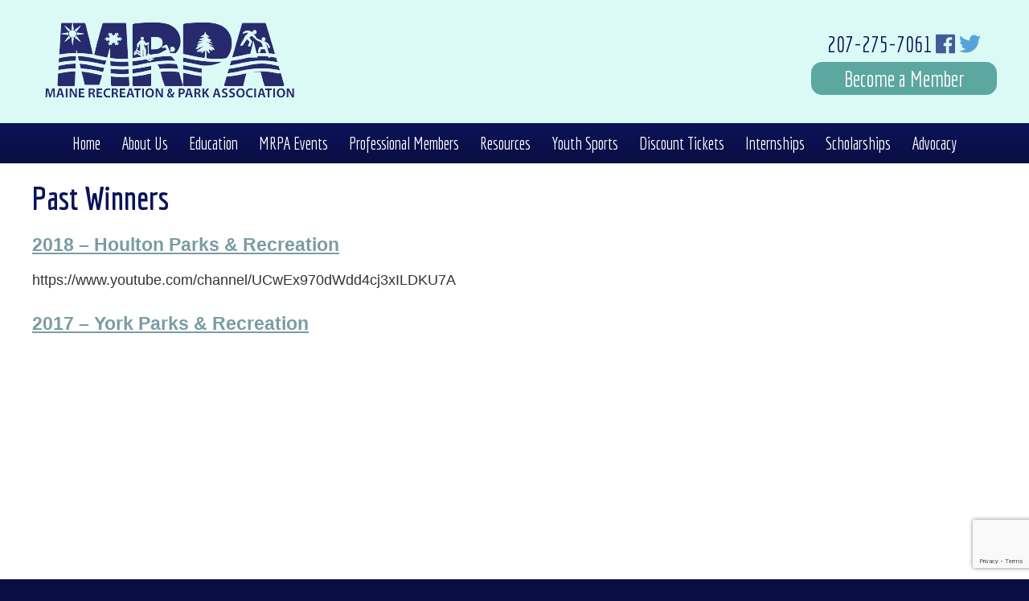

--- FILE ---
content_type: text/html; charset=UTF-8
request_url: https://www.merpa.org/events/why-we-love-summer-camp-video-contest/past-winners/
body_size: 9388
content:
<!DOCTYPE html>
<html lang="en">
<head>
	<meta charset="UTF-8">
	<meta name="viewport" content="width=device-width, user-scalable=no, initial-scale=1.0, maximum-scale=1.0, minimum-scale=1.0">
	<title>Past Winners  - Maine Recreation and Parks Association</title>
	<meta name='robots' content='max-image-preview:large' />
	<style>img:is([sizes="auto" i], [sizes^="auto," i]) { contain-intrinsic-size: 3000px 1500px }</style>
	<link rel='dns-prefetch' href='//cdn.datatables.net' />
<link rel='dns-prefetch' href='//www.google.com' />
<link rel='dns-prefetch' href='//maxcdn.bootstrapcdn.com' />
<script type="text/javascript">
/* <![CDATA[ */
window._wpemojiSettings = {"baseUrl":"https:\/\/s.w.org\/images\/core\/emoji\/15.0.3\/72x72\/","ext":".png","svgUrl":"https:\/\/s.w.org\/images\/core\/emoji\/15.0.3\/svg\/","svgExt":".svg","source":{"concatemoji":"https:\/\/www.merpa.org\/wp-includes\/js\/wp-emoji-release.min.js?ver=6.7.4"}};
/*! This file is auto-generated */
!function(i,n){var o,s,e;function c(e){try{var t={supportTests:e,timestamp:(new Date).valueOf()};sessionStorage.setItem(o,JSON.stringify(t))}catch(e){}}function p(e,t,n){e.clearRect(0,0,e.canvas.width,e.canvas.height),e.fillText(t,0,0);var t=new Uint32Array(e.getImageData(0,0,e.canvas.width,e.canvas.height).data),r=(e.clearRect(0,0,e.canvas.width,e.canvas.height),e.fillText(n,0,0),new Uint32Array(e.getImageData(0,0,e.canvas.width,e.canvas.height).data));return t.every(function(e,t){return e===r[t]})}function u(e,t,n){switch(t){case"flag":return n(e,"\ud83c\udff3\ufe0f\u200d\u26a7\ufe0f","\ud83c\udff3\ufe0f\u200b\u26a7\ufe0f")?!1:!n(e,"\ud83c\uddfa\ud83c\uddf3","\ud83c\uddfa\u200b\ud83c\uddf3")&&!n(e,"\ud83c\udff4\udb40\udc67\udb40\udc62\udb40\udc65\udb40\udc6e\udb40\udc67\udb40\udc7f","\ud83c\udff4\u200b\udb40\udc67\u200b\udb40\udc62\u200b\udb40\udc65\u200b\udb40\udc6e\u200b\udb40\udc67\u200b\udb40\udc7f");case"emoji":return!n(e,"\ud83d\udc26\u200d\u2b1b","\ud83d\udc26\u200b\u2b1b")}return!1}function f(e,t,n){var r="undefined"!=typeof WorkerGlobalScope&&self instanceof WorkerGlobalScope?new OffscreenCanvas(300,150):i.createElement("canvas"),a=r.getContext("2d",{willReadFrequently:!0}),o=(a.textBaseline="top",a.font="600 32px Arial",{});return e.forEach(function(e){o[e]=t(a,e,n)}),o}function t(e){var t=i.createElement("script");t.src=e,t.defer=!0,i.head.appendChild(t)}"undefined"!=typeof Promise&&(o="wpEmojiSettingsSupports",s=["flag","emoji"],n.supports={everything:!0,everythingExceptFlag:!0},e=new Promise(function(e){i.addEventListener("DOMContentLoaded",e,{once:!0})}),new Promise(function(t){var n=function(){try{var e=JSON.parse(sessionStorage.getItem(o));if("object"==typeof e&&"number"==typeof e.timestamp&&(new Date).valueOf()<e.timestamp+604800&&"object"==typeof e.supportTests)return e.supportTests}catch(e){}return null}();if(!n){if("undefined"!=typeof Worker&&"undefined"!=typeof OffscreenCanvas&&"undefined"!=typeof URL&&URL.createObjectURL&&"undefined"!=typeof Blob)try{var e="postMessage("+f.toString()+"("+[JSON.stringify(s),u.toString(),p.toString()].join(",")+"));",r=new Blob([e],{type:"text/javascript"}),a=new Worker(URL.createObjectURL(r),{name:"wpTestEmojiSupports"});return void(a.onmessage=function(e){c(n=e.data),a.terminate(),t(n)})}catch(e){}c(n=f(s,u,p))}t(n)}).then(function(e){for(var t in e)n.supports[t]=e[t],n.supports.everything=n.supports.everything&&n.supports[t],"flag"!==t&&(n.supports.everythingExceptFlag=n.supports.everythingExceptFlag&&n.supports[t]);n.supports.everythingExceptFlag=n.supports.everythingExceptFlag&&!n.supports.flag,n.DOMReady=!1,n.readyCallback=function(){n.DOMReady=!0}}).then(function(){return e}).then(function(){var e;n.supports.everything||(n.readyCallback(),(e=n.source||{}).concatemoji?t(e.concatemoji):e.wpemoji&&e.twemoji&&(t(e.twemoji),t(e.wpemoji)))}))}((window,document),window._wpemojiSettings);
/* ]]> */
</script>
<style id='wp-emoji-styles-inline-css' type='text/css'>

	img.wp-smiley, img.emoji {
		display: inline !important;
		border: none !important;
		box-shadow: none !important;
		height: 1em !important;
		width: 1em !important;
		margin: 0 0.07em !important;
		vertical-align: -0.1em !important;
		background: none !important;
		padding: 0 !important;
	}
</style>
<link rel='stylesheet' id='wp-block-library-css' href='https://www.merpa.org/wp-includes/css/dist/block-library/style.min.css?ver=6.7.4' type='text/css' media='all' />
<style id='classic-theme-styles-inline-css' type='text/css'>
/*! This file is auto-generated */
.wp-block-button__link{color:#fff;background-color:#32373c;border-radius:9999px;box-shadow:none;text-decoration:none;padding:calc(.667em + 2px) calc(1.333em + 2px);font-size:1.125em}.wp-block-file__button{background:#32373c;color:#fff;text-decoration:none}
</style>
<style id='global-styles-inline-css' type='text/css'>
:root{--wp--preset--aspect-ratio--square: 1;--wp--preset--aspect-ratio--4-3: 4/3;--wp--preset--aspect-ratio--3-4: 3/4;--wp--preset--aspect-ratio--3-2: 3/2;--wp--preset--aspect-ratio--2-3: 2/3;--wp--preset--aspect-ratio--16-9: 16/9;--wp--preset--aspect-ratio--9-16: 9/16;--wp--preset--color--black: #000000;--wp--preset--color--cyan-bluish-gray: #abb8c3;--wp--preset--color--white: #ffffff;--wp--preset--color--pale-pink: #f78da7;--wp--preset--color--vivid-red: #cf2e2e;--wp--preset--color--luminous-vivid-orange: #ff6900;--wp--preset--color--luminous-vivid-amber: #fcb900;--wp--preset--color--light-green-cyan: #7bdcb5;--wp--preset--color--vivid-green-cyan: #00d084;--wp--preset--color--pale-cyan-blue: #8ed1fc;--wp--preset--color--vivid-cyan-blue: #0693e3;--wp--preset--color--vivid-purple: #9b51e0;--wp--preset--gradient--vivid-cyan-blue-to-vivid-purple: linear-gradient(135deg,rgba(6,147,227,1) 0%,rgb(155,81,224) 100%);--wp--preset--gradient--light-green-cyan-to-vivid-green-cyan: linear-gradient(135deg,rgb(122,220,180) 0%,rgb(0,208,130) 100%);--wp--preset--gradient--luminous-vivid-amber-to-luminous-vivid-orange: linear-gradient(135deg,rgba(252,185,0,1) 0%,rgba(255,105,0,1) 100%);--wp--preset--gradient--luminous-vivid-orange-to-vivid-red: linear-gradient(135deg,rgba(255,105,0,1) 0%,rgb(207,46,46) 100%);--wp--preset--gradient--very-light-gray-to-cyan-bluish-gray: linear-gradient(135deg,rgb(238,238,238) 0%,rgb(169,184,195) 100%);--wp--preset--gradient--cool-to-warm-spectrum: linear-gradient(135deg,rgb(74,234,220) 0%,rgb(151,120,209) 20%,rgb(207,42,186) 40%,rgb(238,44,130) 60%,rgb(251,105,98) 80%,rgb(254,248,76) 100%);--wp--preset--gradient--blush-light-purple: linear-gradient(135deg,rgb(255,206,236) 0%,rgb(152,150,240) 100%);--wp--preset--gradient--blush-bordeaux: linear-gradient(135deg,rgb(254,205,165) 0%,rgb(254,45,45) 50%,rgb(107,0,62) 100%);--wp--preset--gradient--luminous-dusk: linear-gradient(135deg,rgb(255,203,112) 0%,rgb(199,81,192) 50%,rgb(65,88,208) 100%);--wp--preset--gradient--pale-ocean: linear-gradient(135deg,rgb(255,245,203) 0%,rgb(182,227,212) 50%,rgb(51,167,181) 100%);--wp--preset--gradient--electric-grass: linear-gradient(135deg,rgb(202,248,128) 0%,rgb(113,206,126) 100%);--wp--preset--gradient--midnight: linear-gradient(135deg,rgb(2,3,129) 0%,rgb(40,116,252) 100%);--wp--preset--font-size--small: 13px;--wp--preset--font-size--medium: 20px;--wp--preset--font-size--large: 36px;--wp--preset--font-size--x-large: 42px;--wp--preset--spacing--20: 0.44rem;--wp--preset--spacing--30: 0.67rem;--wp--preset--spacing--40: 1rem;--wp--preset--spacing--50: 1.5rem;--wp--preset--spacing--60: 2.25rem;--wp--preset--spacing--70: 3.38rem;--wp--preset--spacing--80: 5.06rem;--wp--preset--shadow--natural: 6px 6px 9px rgba(0, 0, 0, 0.2);--wp--preset--shadow--deep: 12px 12px 50px rgba(0, 0, 0, 0.4);--wp--preset--shadow--sharp: 6px 6px 0px rgba(0, 0, 0, 0.2);--wp--preset--shadow--outlined: 6px 6px 0px -3px rgba(255, 255, 255, 1), 6px 6px rgba(0, 0, 0, 1);--wp--preset--shadow--crisp: 6px 6px 0px rgba(0, 0, 0, 1);}:where(.is-layout-flex){gap: 0.5em;}:where(.is-layout-grid){gap: 0.5em;}body .is-layout-flex{display: flex;}.is-layout-flex{flex-wrap: wrap;align-items: center;}.is-layout-flex > :is(*, div){margin: 0;}body .is-layout-grid{display: grid;}.is-layout-grid > :is(*, div){margin: 0;}:where(.wp-block-columns.is-layout-flex){gap: 2em;}:where(.wp-block-columns.is-layout-grid){gap: 2em;}:where(.wp-block-post-template.is-layout-flex){gap: 1.25em;}:where(.wp-block-post-template.is-layout-grid){gap: 1.25em;}.has-black-color{color: var(--wp--preset--color--black) !important;}.has-cyan-bluish-gray-color{color: var(--wp--preset--color--cyan-bluish-gray) !important;}.has-white-color{color: var(--wp--preset--color--white) !important;}.has-pale-pink-color{color: var(--wp--preset--color--pale-pink) !important;}.has-vivid-red-color{color: var(--wp--preset--color--vivid-red) !important;}.has-luminous-vivid-orange-color{color: var(--wp--preset--color--luminous-vivid-orange) !important;}.has-luminous-vivid-amber-color{color: var(--wp--preset--color--luminous-vivid-amber) !important;}.has-light-green-cyan-color{color: var(--wp--preset--color--light-green-cyan) !important;}.has-vivid-green-cyan-color{color: var(--wp--preset--color--vivid-green-cyan) !important;}.has-pale-cyan-blue-color{color: var(--wp--preset--color--pale-cyan-blue) !important;}.has-vivid-cyan-blue-color{color: var(--wp--preset--color--vivid-cyan-blue) !important;}.has-vivid-purple-color{color: var(--wp--preset--color--vivid-purple) !important;}.has-black-background-color{background-color: var(--wp--preset--color--black) !important;}.has-cyan-bluish-gray-background-color{background-color: var(--wp--preset--color--cyan-bluish-gray) !important;}.has-white-background-color{background-color: var(--wp--preset--color--white) !important;}.has-pale-pink-background-color{background-color: var(--wp--preset--color--pale-pink) !important;}.has-vivid-red-background-color{background-color: var(--wp--preset--color--vivid-red) !important;}.has-luminous-vivid-orange-background-color{background-color: var(--wp--preset--color--luminous-vivid-orange) !important;}.has-luminous-vivid-amber-background-color{background-color: var(--wp--preset--color--luminous-vivid-amber) !important;}.has-light-green-cyan-background-color{background-color: var(--wp--preset--color--light-green-cyan) !important;}.has-vivid-green-cyan-background-color{background-color: var(--wp--preset--color--vivid-green-cyan) !important;}.has-pale-cyan-blue-background-color{background-color: var(--wp--preset--color--pale-cyan-blue) !important;}.has-vivid-cyan-blue-background-color{background-color: var(--wp--preset--color--vivid-cyan-blue) !important;}.has-vivid-purple-background-color{background-color: var(--wp--preset--color--vivid-purple) !important;}.has-black-border-color{border-color: var(--wp--preset--color--black) !important;}.has-cyan-bluish-gray-border-color{border-color: var(--wp--preset--color--cyan-bluish-gray) !important;}.has-white-border-color{border-color: var(--wp--preset--color--white) !important;}.has-pale-pink-border-color{border-color: var(--wp--preset--color--pale-pink) !important;}.has-vivid-red-border-color{border-color: var(--wp--preset--color--vivid-red) !important;}.has-luminous-vivid-orange-border-color{border-color: var(--wp--preset--color--luminous-vivid-orange) !important;}.has-luminous-vivid-amber-border-color{border-color: var(--wp--preset--color--luminous-vivid-amber) !important;}.has-light-green-cyan-border-color{border-color: var(--wp--preset--color--light-green-cyan) !important;}.has-vivid-green-cyan-border-color{border-color: var(--wp--preset--color--vivid-green-cyan) !important;}.has-pale-cyan-blue-border-color{border-color: var(--wp--preset--color--pale-cyan-blue) !important;}.has-vivid-cyan-blue-border-color{border-color: var(--wp--preset--color--vivid-cyan-blue) !important;}.has-vivid-purple-border-color{border-color: var(--wp--preset--color--vivid-purple) !important;}.has-vivid-cyan-blue-to-vivid-purple-gradient-background{background: var(--wp--preset--gradient--vivid-cyan-blue-to-vivid-purple) !important;}.has-light-green-cyan-to-vivid-green-cyan-gradient-background{background: var(--wp--preset--gradient--light-green-cyan-to-vivid-green-cyan) !important;}.has-luminous-vivid-amber-to-luminous-vivid-orange-gradient-background{background: var(--wp--preset--gradient--luminous-vivid-amber-to-luminous-vivid-orange) !important;}.has-luminous-vivid-orange-to-vivid-red-gradient-background{background: var(--wp--preset--gradient--luminous-vivid-orange-to-vivid-red) !important;}.has-very-light-gray-to-cyan-bluish-gray-gradient-background{background: var(--wp--preset--gradient--very-light-gray-to-cyan-bluish-gray) !important;}.has-cool-to-warm-spectrum-gradient-background{background: var(--wp--preset--gradient--cool-to-warm-spectrum) !important;}.has-blush-light-purple-gradient-background{background: var(--wp--preset--gradient--blush-light-purple) !important;}.has-blush-bordeaux-gradient-background{background: var(--wp--preset--gradient--blush-bordeaux) !important;}.has-luminous-dusk-gradient-background{background: var(--wp--preset--gradient--luminous-dusk) !important;}.has-pale-ocean-gradient-background{background: var(--wp--preset--gradient--pale-ocean) !important;}.has-electric-grass-gradient-background{background: var(--wp--preset--gradient--electric-grass) !important;}.has-midnight-gradient-background{background: var(--wp--preset--gradient--midnight) !important;}.has-small-font-size{font-size: var(--wp--preset--font-size--small) !important;}.has-medium-font-size{font-size: var(--wp--preset--font-size--medium) !important;}.has-large-font-size{font-size: var(--wp--preset--font-size--large) !important;}.has-x-large-font-size{font-size: var(--wp--preset--font-size--x-large) !important;}
:where(.wp-block-post-template.is-layout-flex){gap: 1.25em;}:where(.wp-block-post-template.is-layout-grid){gap: 1.25em;}
:where(.wp-block-columns.is-layout-flex){gap: 2em;}:where(.wp-block-columns.is-layout-grid){gap: 2em;}
:root :where(.wp-block-pullquote){font-size: 1.5em;line-height: 1.6;}
</style>
<link rel='stylesheet' id='main-styles-css' href='https://www.merpa.org/wp-content/themes/merpa-wordpress/style.css?ver=6.7.4' type='text/css' media='all' />
<link rel='stylesheet' id='flickity-css' href='https://www.merpa.org/wp-content/themes/merpa-wordpress/css/flickity-min.css?ver=6.7.4' type='text/css' media='all' />
<link rel='stylesheet' id='datatables-css' href='//cdn.datatables.net/1.10.19/css/jquery.dataTables.min.css?ver=6.7.4' type='text/css' media='all' />
<link rel='stylesheet' id='cff-css' href='https://www.merpa.org/wp-content/plugins/custom-facebook-feed/assets/css/cff-style.min.css?ver=4.1.3' type='text/css' media='all' />
<link rel='stylesheet' id='sb-font-awesome-css' href='https://maxcdn.bootstrapcdn.com/font-awesome/4.7.0/css/font-awesome.min.css?ver=6.7.4' type='text/css' media='all' />
<script type="text/javascript" src="https://www.merpa.org/wp-includes/js/jquery/jquery.min.js?ver=3.7.1" id="jquery-core-js"></script>
<script type="text/javascript" src="https://www.merpa.org/wp-includes/js/jquery/jquery-migrate.min.js?ver=3.4.1" id="jquery-migrate-js"></script>
<script type="text/javascript" src="https://www.merpa.org/wp-content/themes/merpa-wordpress/js/min/fontawesome-all.min.js?ver=6.7.4" defer></script>
<script type="text/javascript" src="https://www.merpa.org/wp-content/themes/merpa-wordpress/js/min/flickity.pkgd.min.js?ver=6.7.4" id="flickity-js"></script>
<script type="text/javascript" src="https://www.merpa.org/wp-content/themes/merpa-wordpress/js/min/swmc-min.js?ver=6.7.4" id="custom-script-js"></script>
<script type="text/javascript" src="//cdn.datatables.net/v/dt/dt-1.10.18/r-2.2.2/datatables.min.js?ver=6.7.4" id="datatables-js"></script>
<link rel="https://api.w.org/" href="https://www.merpa.org/wp-json/" /><link rel="alternate" title="JSON" type="application/json" href="https://www.merpa.org/wp-json/wp/v2/pages/506" /><link rel="EditURI" type="application/rsd+xml" title="RSD" href="https://www.merpa.org/xmlrpc.php?rsd" />
<meta name="generator" content="WordPress 6.7.4" />
<link rel='shortlink' href='https://www.merpa.org/?p=506' />
<link rel="alternate" title="oEmbed (JSON)" type="application/json+oembed" href="https://www.merpa.org/wp-json/oembed/1.0/embed?url=https%3A%2F%2Fwww.merpa.org%2Fevents%2Fwhy-we-love-summer-camp-video-contest%2Fpast-winners%2F" />
<link rel="alternate" title="oEmbed (XML)" type="text/xml+oembed" href="https://www.merpa.org/wp-json/oembed/1.0/embed?url=https%3A%2F%2Fwww.merpa.org%2Fevents%2Fwhy-we-love-summer-camp-video-contest%2Fpast-winners%2F&#038;format=xml" />

<!-- PASTE GA CODE BELOW -->

<!-- Global site tag (gtag.js) - Google Analytics -->
<script async src="https://www.googletagmanager.com/gtag/js?id=UA-42446178-3"></script>
<script>
  window.dataLayer = window.dataLayer || [];
  function gtag(){dataLayer.push(arguments);}
  gtag('js', new Date());

  gtag('config', 'UA-42446178-3', { 'anonymize_ip': true });
</script>

<!-- PASTE GA CODE ABOVE -->

<style>
		#category-posts-2-internal ul {padding: 0;}
#category-posts-2-internal .cat-post-item img {max-width: initial; max-height: initial; margin: initial;}
#category-posts-2-internal .cat-post-author {margin-bottom: 0;}
#category-posts-2-internal .cat-post-thumbnail {margin: 5px 10px 5px 0;}
#category-posts-2-internal .cat-post-item:before {content: ""; clear: both;}
#category-posts-2-internal .cat-post-excerpt-more {display: inline-block;}
#category-posts-2-internal .cat-post-item {list-style: none; margin: 3px 0 10px; padding: 3px 0;}
#category-posts-2-internal .cat-post-current .cat-post-title {font-weight: bold; text-transform: uppercase;}
#category-posts-2-internal [class*=cat-post-tax] {font-size: 0.85em;}
#category-posts-2-internal [class*=cat-post-tax] * {display:inline-block;}
#category-posts-2-internal .cat-post-item:after {content: ""; display: table;	clear: both;}
#category-posts-2-internal .cat-post-item .cat-post-title {overflow: hidden;text-overflow: ellipsis;white-space: initial;display: -webkit-box;-webkit-line-clamp: 2;-webkit-box-orient: vertical;padding-bottom: 0 !important;}
#category-posts-2-internal .cat-post-item:after {content: ""; display: table;	clear: both;}
#category-posts-2-internal .cat-post-thumbnail {display:block; float:left; margin:5px 10px 5px 0;}
#category-posts-2-internal .cat-post-crop {overflow:hidden;display:block;}
#category-posts-2-internal p {margin:5px 0 0 0}
#category-posts-2-internal li > div {margin:5px 0 0 0; clear:both;}
#category-posts-2-internal .dashicons {vertical-align:middle;}
#category-posts-2-internal .cat-post-thumbnail .cat-post-crop img {height: 150px;}
#category-posts-2-internal .cat-post-thumbnail .cat-post-crop img {width: 150px;}
#category-posts-2-internal .cat-post-thumbnail .cat-post-crop img {object-fit: cover; max-width: 100%; display: block;}
#category-posts-2-internal .cat-post-thumbnail .cat-post-crop-not-supported img {width: 100%;}
#category-posts-2-internal .cat-post-thumbnail {max-width:100%;}
#category-posts-2-internal .cat-post-item img {margin: initial;}
</style>
		<!-- SEO meta tags powered by SmartCrawl https://wpmudev.com/project/smartcrawl-wordpress-seo/ -->
<link rel="canonical" href="https://www.merpa.org/events/why-we-love-summer-camp-video-contest/past-winners/" />
<meta name="description" content="2018 - Houlton Parks &amp; Recreation https://www.youtube.com/channel/UCwEx970dWdd4cj3xILDKU7A 2017 - York Parks &amp; Recreation https://youtu.be/PZ9lkfJJk ..." />
<script type="application/ld+json">{"@context":"https:\/\/schema.org","@graph":[{"@type":"Organization","@id":"https:\/\/www.merpa.org\/#schema-publishing-organization","url":"https:\/\/www.merpa.org","name":"Maine Recreation and Parks Association"},{"@type":"WebSite","@id":"https:\/\/www.merpa.org\/#schema-website","url":"https:\/\/www.merpa.org","name":"Maine Recreation and Parks Association","encoding":"UTF-8","potentialAction":{"@type":"SearchAction","target":"https:\/\/www.merpa.org\/search\/{search_term_string}\/","query-input":"required name=search_term_string"}},{"@type":"BreadcrumbList","@id":"https:\/\/www.merpa.org\/events\/why-we-love-summer-camp-video-contest\/past-winners?page&pagename=events\/why-we-love-summer-camp-video-contest\/past-winners\/#breadcrumb","itemListElement":[{"@type":"ListItem","position":1,"name":"Home","item":"https:\/\/www.merpa.org"},{"@type":"ListItem","position":2,"name":"MRPA Events","item":"https:\/\/www.merpa.org\/events\/"},{"@type":"ListItem","position":3,"name":"Why We Love Summer Camp Video Contest","item":"https:\/\/www.merpa.org\/events\/why-we-love-summer-camp-video-contest\/"},{"@type":"ListItem","position":4,"name":"Past Winners"}]},{"@type":"Person","@id":"https:\/\/www.merpa.org\/author\/swmc-admin\/#schema-author","name":"swmc-admin","url":"https:\/\/www.merpa.org\/author\/swmc-admin\/"},{"@type":"WebPage","@id":"https:\/\/www.merpa.org\/events\/why-we-love-summer-camp-video-contest\/past-winners\/#schema-webpage","isPartOf":{"@id":"https:\/\/www.merpa.org\/#schema-website"},"publisher":{"@id":"https:\/\/www.merpa.org\/#schema-publishing-organization"},"url":"https:\/\/www.merpa.org\/events\/why-we-love-summer-camp-video-contest\/past-winners\/"},{"@type":"Article","mainEntityOfPage":{"@id":"https:\/\/www.merpa.org\/events\/why-we-love-summer-camp-video-contest\/past-winners\/#schema-webpage"},"author":{"@id":"https:\/\/www.merpa.org\/author\/swmc-admin\/#schema-author"},"publisher":{"@id":"https:\/\/www.merpa.org\/#schema-publishing-organization"},"dateModified":"2019-01-28T12:09:33","datePublished":"2019-01-28T12:09:33","headline":"Past Winners  - Maine Recreation and Parks Association","description":"2018 - Houlton Parks &amp; Recreation https:\/\/www.youtube.com\/channel\/UCwEx970dWdd4cj3xILDKU7A 2017 - York Parks &amp; Recreation https:\/\/youtu.be\/PZ9lkfJJk ...","name":"Past Winners"}]}</script>
<meta property="og:type" content="article" />
<meta property="og:url" content="https://www.merpa.org/events/why-we-love-summer-camp-video-contest/past-winners/" />
<meta property="og:title" content="Past Winners - Maine Recreation and Parks Association" />
<meta property="og:description" content="2018 - Houlton Parks &amp; Recreation https://www.youtube.com/channel/UCwEx970dWdd4cj3xILDKU7A 2017 - York Parks &amp; Recreation https://youtu.be/PZ9lkfJJk ..." />
<meta property="article:published_time" content="2019-01-28T12:09:33" />
<meta property="article:author" content="swmc-admin" />
<meta name="twitter:card" content="summary" />
<meta name="twitter:title" content="Past Winners - Maine Recreation and Parks Association" />
<meta name="twitter:description" content="2018 - Houlton Parks &amp; Recreation https://www.youtube.com/channel/UCwEx970dWdd4cj3xILDKU7A 2017 - York Parks &amp; Recreation https://youtu.be/PZ9lkfJJk ..." />
<!-- /SEO -->
	<!-- <link rel="stylesheet" href="http://basehold.it/27"> -->
	<link href="https://fonts.googleapis.com/css?family=Economica:400,700" rel="stylesheet">
	<script>window.CMS=1;</script>
	<script type="text/javascript">// <![CDATA[
var _mniwq=_mniwq||[];
_mniwq.push(["1452616144959.type","business_new"],["1452616144959.limit",30],["1452616144959.emptyMessage","There are currently no new members to display."],["1452616144959.marquee",false],["1452616144959.daysBack",180],["1452616144959.showLinks",true],["1452616144959.popUp",false],["1452616144959.styleTemplate","#@id .mn-scroll-container{font-family:sans-serif;font-size:12px;line-height:130%;margin:8px;position:relative}#@id .mn-scroll-item{-moz-border-radius:0;-webkit-border-radius:0;background-clip:padding-box;background-color:#FFFFFF;border-radius:0;color:#00437C;margin:0 0 4px;position:relative}#@id .mn-scroll-item:hover{background-color:#FFFFFF;color:#8E8E8E}#@id .mn-scroll-name,#@id .mn-scroll-teaser{display:block;padding:5px 3px 5px 3px;position:relative}#@id .mn-scroll-link{color:inherit;text-decoration:none}#@id .mn-scroll-link:hover{text-decoration:underline}#@id .mn-message-empty{font-family:sans-serif;font-size:12px;line-height:130%;margin:8px}"],["1452616144959.create","mni-widgets-1452616144959"]);
(function(b,d,a,c){b.getElementById(d)||(c=b.getElementsByTagName(a)[0],a=b.createElement(a),a.type="text/javascript",a.async=!0,a.src="https://business.merpa.org/Content/Script/Widgets.js",c.parentNode.insertBefore(a,c))})(document,"mni-widgets-script","script");
// ]]></script>
<script type="text/javascript">// <![CDATA[
var _mniwq=_mniwq||[];
_mniwq.push(["1452615991538.type","events_upcoming"],["1452615991538.category",3],["1452615991538.limit",30],["1452615991538.emptyMessage","There are currently no community events to display."],["1452615991538.marquee",false],["1452615991538.daysForward",365],["1452615991538.showEndDate",false],["1452615991538.showLocation",false],["1452615991538.showLinks",true],["1452615991538.popUp",false],["1452615991538.dateFormat","MMM d"],["1452615991538.styleTemplate","#@id .mn-scroll-container{font-family:sans-serif;font-size:12px;line-height:130%;margin:8px;position:relative}#@id .mn-scroll-item{-moz-border-radius:0;-webkit-border-radius:0;background-clip:padding-box;background-color:#FFFFFF;border-radius:0;color:#00437C;margin:0 0 4px;position:relative}#@id .mn-scroll-item:hover{background-color:#FFFFFF;color:#8E8E8E}#@id .mn-scroll-name,#@id .mn-scroll-teaser{display:block;padding:5px 3px 5px 58px;position:relative}#@id .mn-scroll-link{color:inherit;text-decoration:none}#@id .mn-scroll-link:hover{text-decoration:underline}#@id .mn-scroll-date{font-size:75%;font-weight:700;left:3px;position:absolute;text-align:center;top:5px;width:50px}#@id .mn-message-empty{font-family:sans-serif;font-size:12px;line-height:130%;margin:8px}"],["1452615991538.create","mni-widgets-1452615991538"]);
(function(b,d,a,c){b.getElementById(d)||(c=b.getElementsByTagName(a)[0],a=b.createElement(a),a.type="text/javascript",a.async=!0,a.src="https://business.merpa.org/Content/Script/Widgets.js",c.parentNode.insertBefore(a,c))})(document,"mni-widgets-script","script");
// ]]></script>
</head>
<body class="page-template-default page page-id-506 page-child parent-pageid-504">
	<div class="page-wrapper">
		<div class="header-wrapper">

			<header class="header-inner" role="banner">
				<div class="site-title">
					<a href="https://www.merpa.org/" title="Maine Recreation and Parks Association" rel="home">
						<!-- <canvas width="400" height="150"></canvas>   -->
												<img src="https://www.merpa.org/wp-content/themes/merpa-wordpress/images/merpa.png" alt="MERPA Logo">
						<span class="screen-reader-text">Maine Recreation and Parks Association - Home</span>
					</a>
				</div>
				<div class="header-extras">
					<div>207-275-7061 <a href="https://www.facebook.com/pages/The-Maine-Recreation-Park-Association-MRPA/224445550929" target="_blank"><i class="fab fa-facebook"></i></a> <a href="https://twitter.com/MaineRPA" target="_blank"><i class="fab fa-twitter"></i></a></div>
					<div><a href="/?p=2151" class="button">Become a Member</a></div>
				</div>
			</header>
		</div> <!-- /.header=wrapper -->
		<div class="navigation-wrapper">
			<nav class="navigation-inner" role="navigation" aria-label="Main Menu">
				<a href="#" id="menu-toggle" class="menu-toggle mobile-show">Menu<span></span></a>
				<ul id="menu-primary-navigation" class="main-menu doubletap" role="menubar"><li id="menu-item-451" class="menu-item menu-item-type-post_type menu-item-object-page menu-item-home menu-item-451"><a href="https://www.merpa.org/">Home<span><span></span></span></a></li>
<li id="menu-item-452" class="menu-item menu-item-type-post_type menu-item-object-page menu-item-has-children menu-item-452" aria-haspopup="true" aria-expanded="false"><a href="https://www.merpa.org/about-us/">About Us<span><span></span></span></a>
<ul class="sub-menu">
	<li id="menu-item-4392" class="menu-item menu-item-type-post_type menu-item-object-page menu-item-4392"><a href="https://www.merpa.org/about-us/2022-board-candidates/">Meet the 2026 Board Candidates<span><span></span></span></a></li>
	<li id="menu-item-4394" class="menu-item menu-item-type-post_type menu-item-object-page menu-item-4394"><a href="https://www.merpa.org/about-us/2019-intent-to-serve/">2026 Intent To Serve<span><span></span></span></a></li>
	<li id="menu-item-453" class="menu-item menu-item-type-post_type menu-item-object-page menu-item-453"><a href="https://www.merpa.org/about-us/board/">Board of Directors<span><span></span></span></a></li>
	<li id="menu-item-694" class="menu-item menu-item-type-custom menu-item-object-custom menu-item-694"><a href="http://business.merpa.org/contact/">Contact<span><span></span></span></a></li>
	<li id="menu-item-693" class="menu-item menu-item-type-custom menu-item-object-custom menu-item-693"><a href="http://business.merpa.org/jobs">Employment<span><span></span></span></a></li>
	<li id="menu-item-454" class="menu-item menu-item-type-post_type menu-item-object-page menu-item-454"><a href="https://www.merpa.org/about-us/executive-director/">Executive Director<span><span></span></span></a></li>
	<li id="menu-item-695" class="menu-item menu-item-type-custom menu-item-object-custom menu-item-695"><a href="http://business.merpa.org/info/">Info Request<span><span></span></span></a></li>
	<li id="menu-item-3116" class="menu-item menu-item-type-post_type menu-item-object-page menu-item-3116"><a href="https://www.merpa.org/about-us/jedi-statement/">Diversity, Equity, &#038; Inclusion<span><span></span></span></a></li>
	<li id="menu-item-690" class="menu-item menu-item-type-custom menu-item-object-custom menu-item-690"><a href="http://business.merpa.org/groups/">Leadership and Committees<span><span></span></span></a></li>
	<li id="menu-item-455" class="menu-item menu-item-type-post_type menu-item-object-page menu-item-455"><a href="https://www.merpa.org/about-us/meetings/">Meetings<span><span></span></span></a></li>
	<li id="menu-item-697" class="menu-item menu-item-type-post_type menu-item-object-page menu-item-697"><a href="https://www.merpa.org/about-us/">Mission &#038; History<span><span></span></span></a></li>
	<li id="menu-item-3227" class="menu-item menu-item-type-post_type menu-item-object-page menu-item-3227"><a href="https://www.merpa.org/about-us/mrpa-membership/">MRPA Membership<span><span></span></span></a></li>
	<li id="menu-item-456" class="menu-item menu-item-type-post_type menu-item-object-page menu-item-456"><a href="https://www.merpa.org/about-us/partners/">Partners<span><span></span></span></a></li>
	<li id="menu-item-457" class="menu-item menu-item-type-post_type menu-item-object-page menu-item-457"><a href="https://www.merpa.org/about-us/past-presidents/">Past Presidents<span><span></span></span></a></li>
	<li id="menu-item-1818" class="menu-item menu-item-type-post_type menu-item-object-page menu-item-1818"><a href="https://www.merpa.org/about-us/social-media/">Social Media<span><span></span></span></a></li>
	<li id="menu-item-696" class="menu-item menu-item-type-custom menu-item-object-custom menu-item-696"><a href="http://business.merpa.org/communication/">Subscribe<span><span></span></span></a></li>
</ul>
</li>
<li id="menu-item-458" class="menu-item menu-item-type-post_type menu-item-object-page menu-item-has-children menu-item-458" aria-haspopup="true" aria-expanded="false"><a href="https://www.merpa.org/education/">Education<span><span></span></span></a>
<ul class="sub-menu">
	<li id="menu-item-459" class="menu-item menu-item-type-post_type menu-item-object-page menu-item-459"><a href="https://www.merpa.org/education/annual-conference-trade-show/">2026 MRPA Annual Conference<span><span></span></span></a></li>
	<li id="menu-item-4555" class="menu-item menu-item-type-post_type menu-item-object-page menu-item-4555"><a href="https://www.merpa.org/playground-maintenance-course/">Playground Maintenance Course<span><span></span></span></a></li>
	<li id="menu-item-460" class="menu-item menu-item-type-post_type menu-item-object-page menu-item-460"><a href="https://www.merpa.org/education/fall-workshop/">Fall Workshop<span><span></span></span></a></li>
	<li id="menu-item-3042" class="menu-item menu-item-type-post_type menu-item-object-page menu-item-3042"><a href="https://www.merpa.org/cpsi/">Certified Playground Safety Inspector Course (CPSI)<span><span></span></span></a></li>
	<li id="menu-item-2921" class="menu-item menu-item-type-post_type menu-item-object-page menu-item-2921"><a href="https://www.merpa.org/education/summer-staff-training/">Summer Staff Training<span><span></span></span></a></li>
	<li id="menu-item-461" class="menu-item menu-item-type-post_type menu-item-object-page menu-item-461"><a href="https://www.merpa.org/education/nneprc/">Northern New England Recreation &#038; Parks Conference<span><span></span></span></a></li>
</ul>
</li>
<li id="menu-item-464" class="menu-item menu-item-type-post_type menu-item-object-page current-page-ancestor menu-item-has-children menu-item-464" aria-haspopup="true" aria-expanded="false"><a href="https://www.merpa.org/events/">MRPA Events<span><span></span></span></a>
<ul class="sub-menu">
	<li id="menu-item-4016" class="menu-item menu-item-type-post_type menu-item-object-page menu-item-4016"><a href="https://www.merpa.org/events/2024-annual-meeting/">2026 Annual Meeting<span><span></span></span></a></li>
	<li id="menu-item-2497" class="menu-item menu-item-type-post_type menu-item-object-page menu-item-2497"><a href="https://www.merpa.org/events/take-a-hike/">Take a Hike<span><span></span></span></a></li>
	<li id="menu-item-2250" class="menu-item menu-item-type-post_type menu-item-object-page menu-item-2250"><a href="https://www.merpa.org/events/maine-backyard-campout/">Maine Backyard Campout<span><span></span></span></a></li>
	<li id="menu-item-768" class="menu-item menu-item-type-post_type menu-item-object-page current-page-ancestor menu-item-768"><a href="https://www.merpa.org/events/why-we-love-summer-camp-video-contest/">Why We Love Summer Camp Video Contest<span><span></span></span></a></li>
	<li id="menu-item-770" class="menu-item menu-item-type-post_type menu-item-object-page menu-item-770"><a href="https://www.merpa.org/events/golf-tournament/">Golf Tournament<span><span></span></span></a></li>
	<li id="menu-item-769" class="menu-item menu-item-type-post_type menu-item-object-page menu-item-769"><a href="https://www.merpa.org/events/fall-business-meeting/">Fall Business Meeting<span><span></span></span></a></li>
	<li id="menu-item-848" class="menu-item menu-item-type-custom menu-item-object-custom menu-item-848"><a href="http://business.merpa.org/events/calendar/">Events Calendar<span><span></span></span></a></li>
	<li id="menu-item-849" class="menu-item menu-item-type-custom menu-item-object-custom menu-item-849"><a href="http://business.merpa.org/events/">Events Listing<span><span></span></span></a></li>
	<li id="menu-item-850" class="menu-item menu-item-type-custom menu-item-object-custom menu-item-850"><a href="http://business.merpa.org/news/">News Releases<span><span></span></span></a></li>
	<li id="menu-item-851" class="menu-item menu-item-type-custom menu-item-object-custom menu-item-851"><a href="http://business.merpa.org/weather/">Local Weather<span><span></span></span></a></li>
</ul>
</li>
<li id="menu-item-465" class="menu-item menu-item-type-post_type menu-item-object-page menu-item-has-children menu-item-465" aria-haspopup="true" aria-expanded="false"><a href="https://www.merpa.org/professional-members/">Professional Members<span><span></span></span></a>
<ul class="sub-menu">
	<li id="menu-item-467" class="menu-item menu-item-type-post_type menu-item-object-page menu-item-467"><a href="https://www.merpa.org/professional-members/association-awards/">Association Awards<span><span></span></span></a></li>
	<li id="menu-item-969" class="menu-item menu-item-type-custom menu-item-object-custom menu-item-969"><a href="http://business.merpa.org/map/">Locate Members<span><span></span></span></a></li>
	<li id="menu-item-867" class="menu-item menu-item-type-custom menu-item-object-custom menu-item-867"><a href="http://business.merpa.org/list/">Member Directory<span><span></span></span></a></li>
	<li id="menu-item-970" class="menu-item menu-item-type-custom menu-item-object-custom menu-item-970"><a href="http://business.merpa.org/membertomember/">Member to Member Deals<span><span></span></span></a></li>
	<li id="menu-item-468" class="menu-item menu-item-type-post_type menu-item-object-page menu-item-468"><a href="https://www.merpa.org/professional-members/mentorship-program/">Mentorship Program<span><span></span></span></a></li>
	<li id="menu-item-971" class="menu-item menu-item-type-custom menu-item-object-custom menu-item-971"><a href="http://business.merpa.org/login/">Member Login<span><span></span></span></a></li>
	<li id="menu-item-469" class="menu-item menu-item-type-post_type menu-item-object-page menu-item-469"><a href="https://www.merpa.org/professional-members/mrpa-magazine/">MRPA Magazine<span><span></span></span></a></li>
	<li id="menu-item-470" class="menu-item menu-item-type-post_type menu-item-object-page menu-item-470"><a href="https://www.merpa.org/professional-members/mrpa-vip-program/">MRPA VIP Program<span><span></span></span></a></li>
	<li id="menu-item-3314" class="menu-item menu-item-type-post_type menu-item-object-page menu-item-3314"><a href="https://www.merpa.org/professional-members/regional-representation-2/">Regional Representation<span><span></span></span></a></li>
</ul>
</li>
<li id="menu-item-2212" class="menu-item menu-item-type-post_type menu-item-object-page menu-item-has-children menu-item-2212" aria-haspopup="true" aria-expanded="false"><a href="https://www.merpa.org/resources/">Resources<span><span></span></span></a>
<ul class="sub-menu">
	<li id="menu-item-3185" class="menu-item menu-item-type-post_type menu-item-object-page menu-item-3185"><a href="https://www.merpa.org/resources/commercial-members/">Commercial Members<span><span></span></span></a></li>
	<li id="menu-item-2876" class="menu-item menu-item-type-post_type menu-item-object-page menu-item-2876"><a href="https://www.merpa.org/resources/field-trips/">Field Trips<span><span></span></span></a></li>
	<li id="menu-item-2836" class="menu-item menu-item-type-post_type menu-item-object-page menu-item-2836"><a href="https://www.merpa.org/education/annual-conference-trade-show/past-educational-sessions/">Past Educational Sessions<span><span></span></span></a></li>
	<li id="menu-item-2382" class="menu-item menu-item-type-post_type menu-item-object-page menu-item-2382"><a href="https://www.merpa.org/resources/https-www-merpa-org-resources-grant-writing/">Grant Writing<span><span></span></span></a></li>
</ul>
</li>
<li id="menu-item-2268" class="menu-item menu-item-type-post_type menu-item-object-page menu-item-2268"><a href="https://www.merpa.org/youth-sports/">Youth Sports<span><span></span></span></a></li>
<li id="menu-item-471" class="menu-item menu-item-type-post_type menu-item-object-page menu-item-has-children menu-item-471" aria-haspopup="true" aria-expanded="false"><a href="https://www.merpa.org/discount-tickets/">Discount Tickets<span><span></span></span></a>
<ul class="sub-menu">
	<li id="menu-item-2977" class="menu-item menu-item-type-post_type menu-item-object-page menu-item-2977"><a href="https://www.merpa.org/discount-tickets/summer-discount-ticket-program/">Summer Discount Ticket Program<span><span></span></span></a></li>
	<li id="menu-item-1002" class="menu-item menu-item-type-custom menu-item-object-custom menu-item-1002"><a href="http://business.merpa.org/hotdeals/">Hot Deals<span><span></span></span></a></li>
	<li id="menu-item-1003" class="menu-item menu-item-type-custom menu-item-object-custom menu-item-1003"><a href="http://business.merpa.org/marketspace/">MarketSpace<span><span></span></span></a></li>
</ul>
</li>
<li id="menu-item-472" class="menu-item menu-item-type-post_type menu-item-object-page menu-item-472"><a href="https://www.merpa.org/internships/">Internships<span><span></span></span></a></li>
<li id="menu-item-473" class="menu-item menu-item-type-post_type menu-item-object-page menu-item-473"><a href="https://www.merpa.org/scholarships/">Scholarships<span><span></span></span></a></li>
<li id="menu-item-466" class="menu-item menu-item-type-post_type menu-item-object-page menu-item-466"><a href="https://www.merpa.org/professional-members/advocacy/">Advocacy<span><span></span></span></a></li>
</ul> <!-- display menu -->
				<div id="menu-close"></div>
			</nav>
		</div> <!-- /.navigation-wrapper -->

<!-- rotator code below -->


<!-- end rotator logic -->

<!-- begin slider -->

<!-- end slider -->
<div class="content-wrapper" id="content">
	<div class="content-inner">
		

		<section class="main typography" role="main">


			 <!-- start loop -->

			<article class="post-506 page type-page status-publish hentry">
								
				<h1 class="entry-title h1">Past Winners</h1>
				<div class="entry-content">
					<div id="col3">
<div class="sidebar-widget sidebar-box3">
<div class="sidebar-box">
<div class="widget">
<div class="sidebar-content">
<div class="content">
<h3><a href="https://youtu.be/1NRp-xbTtlM" target="_blank" rel="noopener">2018 &#8211; Houlton Parks &amp; Recreation</a></h3>
</div>
</div>
</div>
</div>
</div>
</div>
<p>https://www.youtube.com/channel/UCwEx970dWdd4cj3xILDKU7A</p>
<div id="col3">
<div class="sidebar-widget sidebar-box3">
<div class="sidebar-box">
<div class="widget">
<div class="sidebar-content">
<div class="content">
<h3><a href="https://youtu.be/PZ9lkfJJkEs" target="_blank" rel="noopener">2017 &#8211; York Parks &amp; Recreation</a></h3>
</div>
</div>
</div>
</div>
</div>
</div>
<p><iframe title="OAC WE LUV CAMP 2016" width="500" height="281" src="https://www.youtube.com/embed/PZ9lkfJJkEs?feature=oembed" frameborder="0" allow="accelerometer; autoplay; clipboard-write; encrypted-media; gyroscope; picture-in-picture; web-share" referrerpolicy="strict-origin-when-cross-origin" allowfullscreen></iframe></p>
<div id="col3">
<div class="sidebar-widget sidebar-box3">
<div class="sidebar-box">
<div class="widget">
<div class="sidebar-content">
<div class="content">
<h3><a href="https://youtu.be/NzBd8a3WNI4" target="_blank" rel="noopener">2016 &#8211; Falmouth Rec</a></h3>
</div>
</div>
</div>
</div>
</div>
</div>
<p><iframe title="Falmouth Rec Camp Summer 2015" width="500" height="281" src="https://www.youtube.com/embed/NzBd8a3WNI4?feature=oembed" frameborder="0" allow="accelerometer; autoplay; clipboard-write; encrypted-media; gyroscope; picture-in-picture; web-share" referrerpolicy="strict-origin-when-cross-origin" allowfullscreen></iframe></p>
<p>&nbsp;</p>
					
						
					
    			</div>
			</article>

			 <!-- end loop -->
		</section>
		



			</div>
</div>
<div class="footer-wrapper">
			<footer class="footer-inner" role="contentinfo">
				<div class="copyright">&copy; 2026 Maine Recreation and Parks Association <span class="sep">|</span> Designed by <a href="http://www.sutherlandweston.com/web-design/" target="_blank">Sutherland Weston</a></div>
			</footer>
		</div> <!-- /.footer -->
	</div> <!-- /.page-wrapper -->
	
	<!-- Custom Facebook Feed JS -->
<script type="text/javascript">var cffajaxurl = "https://www.merpa.org/wp-admin/admin-ajax.php";
var cfflinkhashtags = "true";
</script>
<script type="text/javascript" src="https://www.merpa.org/wp-content/plugins/custom-facebook-feed/assets/js/cff-scripts.min.js?ver=4.1.3" id="cffscripts-js"></script>
<script type="text/javascript" id="gforms_recaptcha_recaptcha-js-extra">
/* <![CDATA[ */
var gforms_recaptcha_recaptcha_strings = {"site_key":"6LfkevIcAAAAANv1q0RiXxLGR25feRnhZobwpo3c","ajaxurl":"https:\/\/www.merpa.org\/wp-admin\/admin-ajax.php","nonce":"b6487bca9d"};
/* ]]> */
</script>
<script type="text/javascript" src="https://www.google.com/recaptcha/api.js?render=6LfkevIcAAAAANv1q0RiXxLGR25feRnhZobwpo3c&amp;ver=1.6.0" id="gforms_recaptcha_recaptcha-js"></script>
</body>
</html>

--- FILE ---
content_type: text/html; charset=utf-8
request_url: https://www.google.com/recaptcha/api2/anchor?ar=1&k=6LfkevIcAAAAANv1q0RiXxLGR25feRnhZobwpo3c&co=aHR0cHM6Ly93d3cubWVycGEub3JnOjQ0Mw..&hl=en&v=PoyoqOPhxBO7pBk68S4YbpHZ&size=invisible&anchor-ms=20000&execute-ms=30000&cb=eyh4w1hntaiw
body_size: 48659
content:
<!DOCTYPE HTML><html dir="ltr" lang="en"><head><meta http-equiv="Content-Type" content="text/html; charset=UTF-8">
<meta http-equiv="X-UA-Compatible" content="IE=edge">
<title>reCAPTCHA</title>
<style type="text/css">
/* cyrillic-ext */
@font-face {
  font-family: 'Roboto';
  font-style: normal;
  font-weight: 400;
  font-stretch: 100%;
  src: url(//fonts.gstatic.com/s/roboto/v48/KFO7CnqEu92Fr1ME7kSn66aGLdTylUAMa3GUBHMdazTgWw.woff2) format('woff2');
  unicode-range: U+0460-052F, U+1C80-1C8A, U+20B4, U+2DE0-2DFF, U+A640-A69F, U+FE2E-FE2F;
}
/* cyrillic */
@font-face {
  font-family: 'Roboto';
  font-style: normal;
  font-weight: 400;
  font-stretch: 100%;
  src: url(//fonts.gstatic.com/s/roboto/v48/KFO7CnqEu92Fr1ME7kSn66aGLdTylUAMa3iUBHMdazTgWw.woff2) format('woff2');
  unicode-range: U+0301, U+0400-045F, U+0490-0491, U+04B0-04B1, U+2116;
}
/* greek-ext */
@font-face {
  font-family: 'Roboto';
  font-style: normal;
  font-weight: 400;
  font-stretch: 100%;
  src: url(//fonts.gstatic.com/s/roboto/v48/KFO7CnqEu92Fr1ME7kSn66aGLdTylUAMa3CUBHMdazTgWw.woff2) format('woff2');
  unicode-range: U+1F00-1FFF;
}
/* greek */
@font-face {
  font-family: 'Roboto';
  font-style: normal;
  font-weight: 400;
  font-stretch: 100%;
  src: url(//fonts.gstatic.com/s/roboto/v48/KFO7CnqEu92Fr1ME7kSn66aGLdTylUAMa3-UBHMdazTgWw.woff2) format('woff2');
  unicode-range: U+0370-0377, U+037A-037F, U+0384-038A, U+038C, U+038E-03A1, U+03A3-03FF;
}
/* math */
@font-face {
  font-family: 'Roboto';
  font-style: normal;
  font-weight: 400;
  font-stretch: 100%;
  src: url(//fonts.gstatic.com/s/roboto/v48/KFO7CnqEu92Fr1ME7kSn66aGLdTylUAMawCUBHMdazTgWw.woff2) format('woff2');
  unicode-range: U+0302-0303, U+0305, U+0307-0308, U+0310, U+0312, U+0315, U+031A, U+0326-0327, U+032C, U+032F-0330, U+0332-0333, U+0338, U+033A, U+0346, U+034D, U+0391-03A1, U+03A3-03A9, U+03B1-03C9, U+03D1, U+03D5-03D6, U+03F0-03F1, U+03F4-03F5, U+2016-2017, U+2034-2038, U+203C, U+2040, U+2043, U+2047, U+2050, U+2057, U+205F, U+2070-2071, U+2074-208E, U+2090-209C, U+20D0-20DC, U+20E1, U+20E5-20EF, U+2100-2112, U+2114-2115, U+2117-2121, U+2123-214F, U+2190, U+2192, U+2194-21AE, U+21B0-21E5, U+21F1-21F2, U+21F4-2211, U+2213-2214, U+2216-22FF, U+2308-230B, U+2310, U+2319, U+231C-2321, U+2336-237A, U+237C, U+2395, U+239B-23B7, U+23D0, U+23DC-23E1, U+2474-2475, U+25AF, U+25B3, U+25B7, U+25BD, U+25C1, U+25CA, U+25CC, U+25FB, U+266D-266F, U+27C0-27FF, U+2900-2AFF, U+2B0E-2B11, U+2B30-2B4C, U+2BFE, U+3030, U+FF5B, U+FF5D, U+1D400-1D7FF, U+1EE00-1EEFF;
}
/* symbols */
@font-face {
  font-family: 'Roboto';
  font-style: normal;
  font-weight: 400;
  font-stretch: 100%;
  src: url(//fonts.gstatic.com/s/roboto/v48/KFO7CnqEu92Fr1ME7kSn66aGLdTylUAMaxKUBHMdazTgWw.woff2) format('woff2');
  unicode-range: U+0001-000C, U+000E-001F, U+007F-009F, U+20DD-20E0, U+20E2-20E4, U+2150-218F, U+2190, U+2192, U+2194-2199, U+21AF, U+21E6-21F0, U+21F3, U+2218-2219, U+2299, U+22C4-22C6, U+2300-243F, U+2440-244A, U+2460-24FF, U+25A0-27BF, U+2800-28FF, U+2921-2922, U+2981, U+29BF, U+29EB, U+2B00-2BFF, U+4DC0-4DFF, U+FFF9-FFFB, U+10140-1018E, U+10190-1019C, U+101A0, U+101D0-101FD, U+102E0-102FB, U+10E60-10E7E, U+1D2C0-1D2D3, U+1D2E0-1D37F, U+1F000-1F0FF, U+1F100-1F1AD, U+1F1E6-1F1FF, U+1F30D-1F30F, U+1F315, U+1F31C, U+1F31E, U+1F320-1F32C, U+1F336, U+1F378, U+1F37D, U+1F382, U+1F393-1F39F, U+1F3A7-1F3A8, U+1F3AC-1F3AF, U+1F3C2, U+1F3C4-1F3C6, U+1F3CA-1F3CE, U+1F3D4-1F3E0, U+1F3ED, U+1F3F1-1F3F3, U+1F3F5-1F3F7, U+1F408, U+1F415, U+1F41F, U+1F426, U+1F43F, U+1F441-1F442, U+1F444, U+1F446-1F449, U+1F44C-1F44E, U+1F453, U+1F46A, U+1F47D, U+1F4A3, U+1F4B0, U+1F4B3, U+1F4B9, U+1F4BB, U+1F4BF, U+1F4C8-1F4CB, U+1F4D6, U+1F4DA, U+1F4DF, U+1F4E3-1F4E6, U+1F4EA-1F4ED, U+1F4F7, U+1F4F9-1F4FB, U+1F4FD-1F4FE, U+1F503, U+1F507-1F50B, U+1F50D, U+1F512-1F513, U+1F53E-1F54A, U+1F54F-1F5FA, U+1F610, U+1F650-1F67F, U+1F687, U+1F68D, U+1F691, U+1F694, U+1F698, U+1F6AD, U+1F6B2, U+1F6B9-1F6BA, U+1F6BC, U+1F6C6-1F6CF, U+1F6D3-1F6D7, U+1F6E0-1F6EA, U+1F6F0-1F6F3, U+1F6F7-1F6FC, U+1F700-1F7FF, U+1F800-1F80B, U+1F810-1F847, U+1F850-1F859, U+1F860-1F887, U+1F890-1F8AD, U+1F8B0-1F8BB, U+1F8C0-1F8C1, U+1F900-1F90B, U+1F93B, U+1F946, U+1F984, U+1F996, U+1F9E9, U+1FA00-1FA6F, U+1FA70-1FA7C, U+1FA80-1FA89, U+1FA8F-1FAC6, U+1FACE-1FADC, U+1FADF-1FAE9, U+1FAF0-1FAF8, U+1FB00-1FBFF;
}
/* vietnamese */
@font-face {
  font-family: 'Roboto';
  font-style: normal;
  font-weight: 400;
  font-stretch: 100%;
  src: url(//fonts.gstatic.com/s/roboto/v48/KFO7CnqEu92Fr1ME7kSn66aGLdTylUAMa3OUBHMdazTgWw.woff2) format('woff2');
  unicode-range: U+0102-0103, U+0110-0111, U+0128-0129, U+0168-0169, U+01A0-01A1, U+01AF-01B0, U+0300-0301, U+0303-0304, U+0308-0309, U+0323, U+0329, U+1EA0-1EF9, U+20AB;
}
/* latin-ext */
@font-face {
  font-family: 'Roboto';
  font-style: normal;
  font-weight: 400;
  font-stretch: 100%;
  src: url(//fonts.gstatic.com/s/roboto/v48/KFO7CnqEu92Fr1ME7kSn66aGLdTylUAMa3KUBHMdazTgWw.woff2) format('woff2');
  unicode-range: U+0100-02BA, U+02BD-02C5, U+02C7-02CC, U+02CE-02D7, U+02DD-02FF, U+0304, U+0308, U+0329, U+1D00-1DBF, U+1E00-1E9F, U+1EF2-1EFF, U+2020, U+20A0-20AB, U+20AD-20C0, U+2113, U+2C60-2C7F, U+A720-A7FF;
}
/* latin */
@font-face {
  font-family: 'Roboto';
  font-style: normal;
  font-weight: 400;
  font-stretch: 100%;
  src: url(//fonts.gstatic.com/s/roboto/v48/KFO7CnqEu92Fr1ME7kSn66aGLdTylUAMa3yUBHMdazQ.woff2) format('woff2');
  unicode-range: U+0000-00FF, U+0131, U+0152-0153, U+02BB-02BC, U+02C6, U+02DA, U+02DC, U+0304, U+0308, U+0329, U+2000-206F, U+20AC, U+2122, U+2191, U+2193, U+2212, U+2215, U+FEFF, U+FFFD;
}
/* cyrillic-ext */
@font-face {
  font-family: 'Roboto';
  font-style: normal;
  font-weight: 500;
  font-stretch: 100%;
  src: url(//fonts.gstatic.com/s/roboto/v48/KFO7CnqEu92Fr1ME7kSn66aGLdTylUAMa3GUBHMdazTgWw.woff2) format('woff2');
  unicode-range: U+0460-052F, U+1C80-1C8A, U+20B4, U+2DE0-2DFF, U+A640-A69F, U+FE2E-FE2F;
}
/* cyrillic */
@font-face {
  font-family: 'Roboto';
  font-style: normal;
  font-weight: 500;
  font-stretch: 100%;
  src: url(//fonts.gstatic.com/s/roboto/v48/KFO7CnqEu92Fr1ME7kSn66aGLdTylUAMa3iUBHMdazTgWw.woff2) format('woff2');
  unicode-range: U+0301, U+0400-045F, U+0490-0491, U+04B0-04B1, U+2116;
}
/* greek-ext */
@font-face {
  font-family: 'Roboto';
  font-style: normal;
  font-weight: 500;
  font-stretch: 100%;
  src: url(//fonts.gstatic.com/s/roboto/v48/KFO7CnqEu92Fr1ME7kSn66aGLdTylUAMa3CUBHMdazTgWw.woff2) format('woff2');
  unicode-range: U+1F00-1FFF;
}
/* greek */
@font-face {
  font-family: 'Roboto';
  font-style: normal;
  font-weight: 500;
  font-stretch: 100%;
  src: url(//fonts.gstatic.com/s/roboto/v48/KFO7CnqEu92Fr1ME7kSn66aGLdTylUAMa3-UBHMdazTgWw.woff2) format('woff2');
  unicode-range: U+0370-0377, U+037A-037F, U+0384-038A, U+038C, U+038E-03A1, U+03A3-03FF;
}
/* math */
@font-face {
  font-family: 'Roboto';
  font-style: normal;
  font-weight: 500;
  font-stretch: 100%;
  src: url(//fonts.gstatic.com/s/roboto/v48/KFO7CnqEu92Fr1ME7kSn66aGLdTylUAMawCUBHMdazTgWw.woff2) format('woff2');
  unicode-range: U+0302-0303, U+0305, U+0307-0308, U+0310, U+0312, U+0315, U+031A, U+0326-0327, U+032C, U+032F-0330, U+0332-0333, U+0338, U+033A, U+0346, U+034D, U+0391-03A1, U+03A3-03A9, U+03B1-03C9, U+03D1, U+03D5-03D6, U+03F0-03F1, U+03F4-03F5, U+2016-2017, U+2034-2038, U+203C, U+2040, U+2043, U+2047, U+2050, U+2057, U+205F, U+2070-2071, U+2074-208E, U+2090-209C, U+20D0-20DC, U+20E1, U+20E5-20EF, U+2100-2112, U+2114-2115, U+2117-2121, U+2123-214F, U+2190, U+2192, U+2194-21AE, U+21B0-21E5, U+21F1-21F2, U+21F4-2211, U+2213-2214, U+2216-22FF, U+2308-230B, U+2310, U+2319, U+231C-2321, U+2336-237A, U+237C, U+2395, U+239B-23B7, U+23D0, U+23DC-23E1, U+2474-2475, U+25AF, U+25B3, U+25B7, U+25BD, U+25C1, U+25CA, U+25CC, U+25FB, U+266D-266F, U+27C0-27FF, U+2900-2AFF, U+2B0E-2B11, U+2B30-2B4C, U+2BFE, U+3030, U+FF5B, U+FF5D, U+1D400-1D7FF, U+1EE00-1EEFF;
}
/* symbols */
@font-face {
  font-family: 'Roboto';
  font-style: normal;
  font-weight: 500;
  font-stretch: 100%;
  src: url(//fonts.gstatic.com/s/roboto/v48/KFO7CnqEu92Fr1ME7kSn66aGLdTylUAMaxKUBHMdazTgWw.woff2) format('woff2');
  unicode-range: U+0001-000C, U+000E-001F, U+007F-009F, U+20DD-20E0, U+20E2-20E4, U+2150-218F, U+2190, U+2192, U+2194-2199, U+21AF, U+21E6-21F0, U+21F3, U+2218-2219, U+2299, U+22C4-22C6, U+2300-243F, U+2440-244A, U+2460-24FF, U+25A0-27BF, U+2800-28FF, U+2921-2922, U+2981, U+29BF, U+29EB, U+2B00-2BFF, U+4DC0-4DFF, U+FFF9-FFFB, U+10140-1018E, U+10190-1019C, U+101A0, U+101D0-101FD, U+102E0-102FB, U+10E60-10E7E, U+1D2C0-1D2D3, U+1D2E0-1D37F, U+1F000-1F0FF, U+1F100-1F1AD, U+1F1E6-1F1FF, U+1F30D-1F30F, U+1F315, U+1F31C, U+1F31E, U+1F320-1F32C, U+1F336, U+1F378, U+1F37D, U+1F382, U+1F393-1F39F, U+1F3A7-1F3A8, U+1F3AC-1F3AF, U+1F3C2, U+1F3C4-1F3C6, U+1F3CA-1F3CE, U+1F3D4-1F3E0, U+1F3ED, U+1F3F1-1F3F3, U+1F3F5-1F3F7, U+1F408, U+1F415, U+1F41F, U+1F426, U+1F43F, U+1F441-1F442, U+1F444, U+1F446-1F449, U+1F44C-1F44E, U+1F453, U+1F46A, U+1F47D, U+1F4A3, U+1F4B0, U+1F4B3, U+1F4B9, U+1F4BB, U+1F4BF, U+1F4C8-1F4CB, U+1F4D6, U+1F4DA, U+1F4DF, U+1F4E3-1F4E6, U+1F4EA-1F4ED, U+1F4F7, U+1F4F9-1F4FB, U+1F4FD-1F4FE, U+1F503, U+1F507-1F50B, U+1F50D, U+1F512-1F513, U+1F53E-1F54A, U+1F54F-1F5FA, U+1F610, U+1F650-1F67F, U+1F687, U+1F68D, U+1F691, U+1F694, U+1F698, U+1F6AD, U+1F6B2, U+1F6B9-1F6BA, U+1F6BC, U+1F6C6-1F6CF, U+1F6D3-1F6D7, U+1F6E0-1F6EA, U+1F6F0-1F6F3, U+1F6F7-1F6FC, U+1F700-1F7FF, U+1F800-1F80B, U+1F810-1F847, U+1F850-1F859, U+1F860-1F887, U+1F890-1F8AD, U+1F8B0-1F8BB, U+1F8C0-1F8C1, U+1F900-1F90B, U+1F93B, U+1F946, U+1F984, U+1F996, U+1F9E9, U+1FA00-1FA6F, U+1FA70-1FA7C, U+1FA80-1FA89, U+1FA8F-1FAC6, U+1FACE-1FADC, U+1FADF-1FAE9, U+1FAF0-1FAF8, U+1FB00-1FBFF;
}
/* vietnamese */
@font-face {
  font-family: 'Roboto';
  font-style: normal;
  font-weight: 500;
  font-stretch: 100%;
  src: url(//fonts.gstatic.com/s/roboto/v48/KFO7CnqEu92Fr1ME7kSn66aGLdTylUAMa3OUBHMdazTgWw.woff2) format('woff2');
  unicode-range: U+0102-0103, U+0110-0111, U+0128-0129, U+0168-0169, U+01A0-01A1, U+01AF-01B0, U+0300-0301, U+0303-0304, U+0308-0309, U+0323, U+0329, U+1EA0-1EF9, U+20AB;
}
/* latin-ext */
@font-face {
  font-family: 'Roboto';
  font-style: normal;
  font-weight: 500;
  font-stretch: 100%;
  src: url(//fonts.gstatic.com/s/roboto/v48/KFO7CnqEu92Fr1ME7kSn66aGLdTylUAMa3KUBHMdazTgWw.woff2) format('woff2');
  unicode-range: U+0100-02BA, U+02BD-02C5, U+02C7-02CC, U+02CE-02D7, U+02DD-02FF, U+0304, U+0308, U+0329, U+1D00-1DBF, U+1E00-1E9F, U+1EF2-1EFF, U+2020, U+20A0-20AB, U+20AD-20C0, U+2113, U+2C60-2C7F, U+A720-A7FF;
}
/* latin */
@font-face {
  font-family: 'Roboto';
  font-style: normal;
  font-weight: 500;
  font-stretch: 100%;
  src: url(//fonts.gstatic.com/s/roboto/v48/KFO7CnqEu92Fr1ME7kSn66aGLdTylUAMa3yUBHMdazQ.woff2) format('woff2');
  unicode-range: U+0000-00FF, U+0131, U+0152-0153, U+02BB-02BC, U+02C6, U+02DA, U+02DC, U+0304, U+0308, U+0329, U+2000-206F, U+20AC, U+2122, U+2191, U+2193, U+2212, U+2215, U+FEFF, U+FFFD;
}
/* cyrillic-ext */
@font-face {
  font-family: 'Roboto';
  font-style: normal;
  font-weight: 900;
  font-stretch: 100%;
  src: url(//fonts.gstatic.com/s/roboto/v48/KFO7CnqEu92Fr1ME7kSn66aGLdTylUAMa3GUBHMdazTgWw.woff2) format('woff2');
  unicode-range: U+0460-052F, U+1C80-1C8A, U+20B4, U+2DE0-2DFF, U+A640-A69F, U+FE2E-FE2F;
}
/* cyrillic */
@font-face {
  font-family: 'Roboto';
  font-style: normal;
  font-weight: 900;
  font-stretch: 100%;
  src: url(//fonts.gstatic.com/s/roboto/v48/KFO7CnqEu92Fr1ME7kSn66aGLdTylUAMa3iUBHMdazTgWw.woff2) format('woff2');
  unicode-range: U+0301, U+0400-045F, U+0490-0491, U+04B0-04B1, U+2116;
}
/* greek-ext */
@font-face {
  font-family: 'Roboto';
  font-style: normal;
  font-weight: 900;
  font-stretch: 100%;
  src: url(//fonts.gstatic.com/s/roboto/v48/KFO7CnqEu92Fr1ME7kSn66aGLdTylUAMa3CUBHMdazTgWw.woff2) format('woff2');
  unicode-range: U+1F00-1FFF;
}
/* greek */
@font-face {
  font-family: 'Roboto';
  font-style: normal;
  font-weight: 900;
  font-stretch: 100%;
  src: url(//fonts.gstatic.com/s/roboto/v48/KFO7CnqEu92Fr1ME7kSn66aGLdTylUAMa3-UBHMdazTgWw.woff2) format('woff2');
  unicode-range: U+0370-0377, U+037A-037F, U+0384-038A, U+038C, U+038E-03A1, U+03A3-03FF;
}
/* math */
@font-face {
  font-family: 'Roboto';
  font-style: normal;
  font-weight: 900;
  font-stretch: 100%;
  src: url(//fonts.gstatic.com/s/roboto/v48/KFO7CnqEu92Fr1ME7kSn66aGLdTylUAMawCUBHMdazTgWw.woff2) format('woff2');
  unicode-range: U+0302-0303, U+0305, U+0307-0308, U+0310, U+0312, U+0315, U+031A, U+0326-0327, U+032C, U+032F-0330, U+0332-0333, U+0338, U+033A, U+0346, U+034D, U+0391-03A1, U+03A3-03A9, U+03B1-03C9, U+03D1, U+03D5-03D6, U+03F0-03F1, U+03F4-03F5, U+2016-2017, U+2034-2038, U+203C, U+2040, U+2043, U+2047, U+2050, U+2057, U+205F, U+2070-2071, U+2074-208E, U+2090-209C, U+20D0-20DC, U+20E1, U+20E5-20EF, U+2100-2112, U+2114-2115, U+2117-2121, U+2123-214F, U+2190, U+2192, U+2194-21AE, U+21B0-21E5, U+21F1-21F2, U+21F4-2211, U+2213-2214, U+2216-22FF, U+2308-230B, U+2310, U+2319, U+231C-2321, U+2336-237A, U+237C, U+2395, U+239B-23B7, U+23D0, U+23DC-23E1, U+2474-2475, U+25AF, U+25B3, U+25B7, U+25BD, U+25C1, U+25CA, U+25CC, U+25FB, U+266D-266F, U+27C0-27FF, U+2900-2AFF, U+2B0E-2B11, U+2B30-2B4C, U+2BFE, U+3030, U+FF5B, U+FF5D, U+1D400-1D7FF, U+1EE00-1EEFF;
}
/* symbols */
@font-face {
  font-family: 'Roboto';
  font-style: normal;
  font-weight: 900;
  font-stretch: 100%;
  src: url(//fonts.gstatic.com/s/roboto/v48/KFO7CnqEu92Fr1ME7kSn66aGLdTylUAMaxKUBHMdazTgWw.woff2) format('woff2');
  unicode-range: U+0001-000C, U+000E-001F, U+007F-009F, U+20DD-20E0, U+20E2-20E4, U+2150-218F, U+2190, U+2192, U+2194-2199, U+21AF, U+21E6-21F0, U+21F3, U+2218-2219, U+2299, U+22C4-22C6, U+2300-243F, U+2440-244A, U+2460-24FF, U+25A0-27BF, U+2800-28FF, U+2921-2922, U+2981, U+29BF, U+29EB, U+2B00-2BFF, U+4DC0-4DFF, U+FFF9-FFFB, U+10140-1018E, U+10190-1019C, U+101A0, U+101D0-101FD, U+102E0-102FB, U+10E60-10E7E, U+1D2C0-1D2D3, U+1D2E0-1D37F, U+1F000-1F0FF, U+1F100-1F1AD, U+1F1E6-1F1FF, U+1F30D-1F30F, U+1F315, U+1F31C, U+1F31E, U+1F320-1F32C, U+1F336, U+1F378, U+1F37D, U+1F382, U+1F393-1F39F, U+1F3A7-1F3A8, U+1F3AC-1F3AF, U+1F3C2, U+1F3C4-1F3C6, U+1F3CA-1F3CE, U+1F3D4-1F3E0, U+1F3ED, U+1F3F1-1F3F3, U+1F3F5-1F3F7, U+1F408, U+1F415, U+1F41F, U+1F426, U+1F43F, U+1F441-1F442, U+1F444, U+1F446-1F449, U+1F44C-1F44E, U+1F453, U+1F46A, U+1F47D, U+1F4A3, U+1F4B0, U+1F4B3, U+1F4B9, U+1F4BB, U+1F4BF, U+1F4C8-1F4CB, U+1F4D6, U+1F4DA, U+1F4DF, U+1F4E3-1F4E6, U+1F4EA-1F4ED, U+1F4F7, U+1F4F9-1F4FB, U+1F4FD-1F4FE, U+1F503, U+1F507-1F50B, U+1F50D, U+1F512-1F513, U+1F53E-1F54A, U+1F54F-1F5FA, U+1F610, U+1F650-1F67F, U+1F687, U+1F68D, U+1F691, U+1F694, U+1F698, U+1F6AD, U+1F6B2, U+1F6B9-1F6BA, U+1F6BC, U+1F6C6-1F6CF, U+1F6D3-1F6D7, U+1F6E0-1F6EA, U+1F6F0-1F6F3, U+1F6F7-1F6FC, U+1F700-1F7FF, U+1F800-1F80B, U+1F810-1F847, U+1F850-1F859, U+1F860-1F887, U+1F890-1F8AD, U+1F8B0-1F8BB, U+1F8C0-1F8C1, U+1F900-1F90B, U+1F93B, U+1F946, U+1F984, U+1F996, U+1F9E9, U+1FA00-1FA6F, U+1FA70-1FA7C, U+1FA80-1FA89, U+1FA8F-1FAC6, U+1FACE-1FADC, U+1FADF-1FAE9, U+1FAF0-1FAF8, U+1FB00-1FBFF;
}
/* vietnamese */
@font-face {
  font-family: 'Roboto';
  font-style: normal;
  font-weight: 900;
  font-stretch: 100%;
  src: url(//fonts.gstatic.com/s/roboto/v48/KFO7CnqEu92Fr1ME7kSn66aGLdTylUAMa3OUBHMdazTgWw.woff2) format('woff2');
  unicode-range: U+0102-0103, U+0110-0111, U+0128-0129, U+0168-0169, U+01A0-01A1, U+01AF-01B0, U+0300-0301, U+0303-0304, U+0308-0309, U+0323, U+0329, U+1EA0-1EF9, U+20AB;
}
/* latin-ext */
@font-face {
  font-family: 'Roboto';
  font-style: normal;
  font-weight: 900;
  font-stretch: 100%;
  src: url(//fonts.gstatic.com/s/roboto/v48/KFO7CnqEu92Fr1ME7kSn66aGLdTylUAMa3KUBHMdazTgWw.woff2) format('woff2');
  unicode-range: U+0100-02BA, U+02BD-02C5, U+02C7-02CC, U+02CE-02D7, U+02DD-02FF, U+0304, U+0308, U+0329, U+1D00-1DBF, U+1E00-1E9F, U+1EF2-1EFF, U+2020, U+20A0-20AB, U+20AD-20C0, U+2113, U+2C60-2C7F, U+A720-A7FF;
}
/* latin */
@font-face {
  font-family: 'Roboto';
  font-style: normal;
  font-weight: 900;
  font-stretch: 100%;
  src: url(//fonts.gstatic.com/s/roboto/v48/KFO7CnqEu92Fr1ME7kSn66aGLdTylUAMa3yUBHMdazQ.woff2) format('woff2');
  unicode-range: U+0000-00FF, U+0131, U+0152-0153, U+02BB-02BC, U+02C6, U+02DA, U+02DC, U+0304, U+0308, U+0329, U+2000-206F, U+20AC, U+2122, U+2191, U+2193, U+2212, U+2215, U+FEFF, U+FFFD;
}

</style>
<link rel="stylesheet" type="text/css" href="https://www.gstatic.com/recaptcha/releases/PoyoqOPhxBO7pBk68S4YbpHZ/styles__ltr.css">
<script nonce="FUcwsZpphNneo6uCjsyfcg" type="text/javascript">window['__recaptcha_api'] = 'https://www.google.com/recaptcha/api2/';</script>
<script type="text/javascript" src="https://www.gstatic.com/recaptcha/releases/PoyoqOPhxBO7pBk68S4YbpHZ/recaptcha__en.js" nonce="FUcwsZpphNneo6uCjsyfcg">
      
    </script></head>
<body><div id="rc-anchor-alert" class="rc-anchor-alert"></div>
<input type="hidden" id="recaptcha-token" value="[base64]">
<script type="text/javascript" nonce="FUcwsZpphNneo6uCjsyfcg">
      recaptcha.anchor.Main.init("[\x22ainput\x22,[\x22bgdata\x22,\x22\x22,\[base64]/[base64]/[base64]/ZyhXLGgpOnEoW04sMjEsbF0sVywwKSxoKSxmYWxzZSxmYWxzZSl9Y2F0Y2goayl7RygzNTgsVyk/[base64]/[base64]/[base64]/[base64]/[base64]/[base64]/[base64]/bmV3IEJbT10oRFswXSk6dz09Mj9uZXcgQltPXShEWzBdLERbMV0pOnc9PTM/bmV3IEJbT10oRFswXSxEWzFdLERbMl0pOnc9PTQ/[base64]/[base64]/[base64]/[base64]/[base64]\\u003d\x22,\[base64]\\u003d\x22,\[base64]/DqMK/wr/CkcOlCgLCvMKDw5LDtGYFwpjCi2HDn8OSe8KHwrLCrsKQZz/DlGnCucKyNMKMwrzCqEFow6LCs8O1w4lrD8KrNV/CusKJb0N7w4rChAZIYMOwwoFWasKew6ZYwqY9w5YSwpM3asKvw6jCuMKPwrrDpcKlME3Dk0zDjUHCpS9RwqDCsxM6acKxw5t6bcKdHT8pCRRSBMOewpjDmsK2w4DCtcKwWsOTBX0xDsKWeHsgwr/DnsOcw4nCkMOnw7wiw6BfJsOvwq3DjgnDqF0Qw7Flw61RwqvCg0UeAWp7wp5Vw6PCu8KEZUIcaMO2w7I6BGBkwq9hw5UyGUk2wo7CtE/Dp3QAV8KGSD3CqsO1C1BiPnrDk8OKwqvCtjAUXsOaw5DCtzF1IUnDqzLDoW8rwqt5MsKRw6/ClcKLCQMiw5LCoxbCtAN0wqkbw4LCukAQfhc5wobCgMK4IMK4EjfChVTDjsKowpTDpn5LacKUdXzDsC7CqcO9woZwWD/CjMKjcxQKKxTDl8O8woJ3w4LDhcOzw7TCvcOKwonCuiPCvkctD3Zxw67Cq8ObGy3Dj8OXwrF9wpfDt8O/wpDCgsOjw7bCo8OnwqHCtcKRGMOqbcKrwpzCiVNkw77CqxEudsOoCB02NMOAw59cwqlww5fDssOzCVp2wpUWdsOZwpBmw6TCoVTCk2LCpUQ+wpnCiFp3w5leOnPCrV3Dt8OtIcOLciAxd8KrT8OvPUHDuA/CqcKxeArDvcOiwqbCvS04ZMO+ZcOJw64zd8Olw6HCtB0Ow6rChsOOGC3DrRzCmsK3w5XDngvDmFUsWsKuKC7DgW7CqsOaw6IufcKIUQsmScKvw4fChyLDiMKcGMOUw5fDo8KfwosoZi/CoHjDrz4Rw4Zxwq7DgMKrw5nCpcK+w7TDphh+fMKOZ0QKVFrDqUsmwoXDtWzCvlLCi8ONwpByw4k+IsKGdMOieMK8w7lvUg7DnsKUw4tLSMOEWQDCusKVwo7DoMOmdCrCpjQ5fsK7w6nCp2fCv3zCtCvCssKNDcOKw4t2FsOkaAA/MMOXw7vDuMKswoZmcW/DhMOiw4jCrX7DgS7Dnkc0M8O+VcOWwoLCuMOWwpDDjxfDqMKTSsKOEEvDgsKawpVZZljDgBDDksKDfgVSw7pNw6lnw41Qw6DCncO0YMOnw6HDhsOtWx43wr8qw4dDNMO/L0pIwq9+wrzCvcOkUCdoBMOlwojCg8KcwobCkRYKKMOnO8KtdzsxbnXCiG4Qw5nDusOxwp3CmMKBw6rDp8KCwqQDwqbDmiJ9wogKLzRxXMKvw5HDkgnCvQXDqzx5w4bCkcO5N2rCmDlrKF/CnXTCuXMewpx0w67Dq8Kzw6/Di0zDosKCw7rCnMOhw5pRBMOEL8OTPB5IEVIKd8KLwpsvwqBTwoMCw5Iaw4dcw5g1w5jDgcOaJAFxwoBTbVvDmcOGL8K6w4HCh8KKIcOJPg/[base64]/CmMOPK8OTbsOtw5XCucODw4guw5HCj8KOQg7Cm2PCmkHCrBBsw5fDkRMSSmFUW8Ohe8OvwoTDv8KEA8Kewqc1LsO4wpHDlcKVwo3DvsKywoDCohXDnAjCqmN/MHTDtTTCnUrCjMKhK8OqV1EjDV/CqcOUL1HDtsOgwrvDsMKjGiAXwoTDjErDg8KFw7Brw7A3CcKNHMKUbsK4HRLDmGXCksOCP2ZDw4R3wrlWwqXDuEkbRlUXP8OYw7RPSj/[base64]/CtRBqwp7DusOOw7rDsXZXE1oyw4/DjEjDs0oJPCh5RsKhwqISXMO6w4TDsSEwGsOlwpnCj8KOQcO/[base64]/woHDjsKjVcK9wrbDkjLDlATCjQgjw73CoArDuzXDn8OSYGQtwoPDtTrDvAbCjsKAZB4QcsKaw5xZCRXDusKTw7rCrsK8SsOGw4AfcQUTbSLCijPCtMOcPcKpdmzCtGR/YsKnwrlNw5BRwo/CksOMw4bCocKyDcO+YD/DhMOowrzCjWJKwoMdScKvw5VxUMOXIHjDjHjChCY/NcKzVkbDhMK7w6nCuSnDknnCvcKvTzJPw4vCmn/CjnjCl2N9LMKJG8ORfE3CpMObwrzCvMO5XRTCpDZpGcKTPcOzwqZEw7PCpcOkOsKdw7rCsyzDoSTCvjBSWMK4a3Axw7vCq18VEMKpw6HCkGfDsiQiwoh1wq1jGk/CsRDDrEzDoFfDpGTDiSLCjMOhw5E2w45Rw7DCtE98wqBhwoPCvFTCn8K9w73ChcO3RsOXwotbJCdzwrrCj8OQw78Nw7LCvcOMPSLDkB7DjUfChcO7WcKdw4lww5Nrwr5rw7Bfw6QWw57Dl8KIcMOmwr3DjcK/DcKeTcK9PcK6E8OiworCr1kMw5gcwrYMwqrDqHLDgWnCuwbCm3LDshHDmT8CTR8twrTCuUzDrcO2FW0sNg7CssKETgPCtmbDuAjDpsKMw6jDkcOMJV/[base64]/DhsKQPsOvXMK3w554wo/[base64]/ChsOywqcVw5Fmw7zDiMOQa8KYLsK/XUfChz/CtcO9eScsM1N1w6UQMXjDlMKAc8Krwq7Co37CkcKcwr/DrcKswonDkwLCosKvfEHDh8Kawr/Dk8Kew7bCo8OfPxbCjFrDkcOTw4fCs8OWR8OWw7zDmUMyCA4fCcOwYmVEP8OOHsOpMk1MwozCjcKsMcKHYWxjwoXDgm5TwotYA8Ovwo/CqShyw7sgC8Oyw6PCicOJwo/CvMKVUsK7dTJRCQ/DlsKkw6AYwrdBS0EPw7jDtmLDusKVw5DCssOAwrXCg8OUwrkoWsOFcgbCuQ7DsMKJwpokNcOwJkDCgC7Dn8O3w6jDm8KEexfCpsKKLQ/Ci1wresOiwoPDosKRw5QgJWtlb2vChsKGw7skfsOGHk/[base64]/ChxbCuCfDg3EDw7TDusOHw5s4w6l/Y0nCgMO7w7LDicOlesOrBcOVwqxkw7oUdSDDosKGwr/[base64]/DuAzDicO8woPChljDs1nDoTEWRRIsfisfWcKswqBNwpBHJWY/[base64]/CicO+Q8OewrJ0EcO3wqjCssOYw7bCtDnChVAGGjtQCWovw4DDiyBDcCLCg3J8wozCmsOgw4BGOMONwrLDvmoBAcKWHh/CnlnCgk4vwrfCkMKiYhRmw5nClA7Cs8OTIMKVw4VKwqM/w6wracOTJcKEw6/DtMKtNC9Ow5bDhcKsw5USacOvw5PCkR/CpMO5w6QUw67DhcKcw7DCsMKIw4rCg8KGwpYTw7rDicONVl8tScK8wpnDisORw5YLZmUwwqRIdE3CuR3Dr8OXw47Cq8OzW8K/ETDDm24Iwrkkw7V9woLCgyDCtcOCYT7DvBzDrsKkw63DvxnDgmDClcO1wqB3LCXCnFYfwpxvw5p8w7xiJMOMPA1Iw5nCocKNw7/CnTzCjwrCnEbCkEjClzFTfcOCL3dCPcKCworDgwsew6zCuCbDgMKMbMKVN1XDicKaw4nClQnDixADw6jCtQAefX9DwrxNI8OyFsKhwrbCnHnCszTCtcKMTcOiFB9LURIRwr/[base64]/w5VIQAUmw64lwr/DmcK6wp3DqcODwr8QwrRXT2zDmMK8w5TDrkjCmMKgZMK2w7/DhsKiE8KSScOsaCHCosKBZWjChMK2OMO0NUDCj8OhNMOnw45qAsKbw5/CsC5FwoliPQUMwqDCs3jDvcOHw67DtsKHTFxTw7bCksKYwp/CmFfDp3J4wp4uUMOpbMKPwoLCv8KZw6fCqh/DpcK9aMKyKcOVwpDCgT0ZdFZ0BsKTaMK3XsKcwoXCisKOw5Ycw44zwrDCvTJcwp3CtBjCll7ChnnDoG9/[base64]/QsK8ZnN+wpI1BcKCJ3bDn8Owwq/CqQFBXcKLUTsdwqczw5PDlsOYB8O5BcOLwrtnwpLDgMK+w4DDu3g4JMO3wqNCwrzDqV8zw6vDvhTCj8Kowr4QwrrDnSvDkTViw6ZyUsKLw5PCjFHDvMKbwqnDqcO1w54/LMOKwqkRFMKHUMKFGMKwwp7DpjVnw69UVR8oCjkYTzHDlcKSLxzDj8O3asOzw7TChzfDvMKOWxkJG8K7ahsLV8Otby7DiD1aKsKBw7PDqMKXHHrCt27DlMOew53CmMKtYsKJw4TCiibCvsK5w4k9woUMMQ/[base64]/IMKCwppaw7bDv8OyMXbDjzLDgDPCkFrDsErDgGrClQnCscKNMMOXOMK8PMKuQ1TCvyBfw7TCtjszJGkRMSTDq03CqRPCjcKQSExOwoZywpJ3w5/[base64]/DqsOgwqbDrcOjQsKnw6bCt8Kxw5VREsKQLMOPw64uwrpWw5B2w7h+wpHDhsO0w4LDj2dHQcKXC8Kmw4RQwqLCo8K/w441eCRTw4zDvFpvIRvCmnkqOsKEw7kRwrfCmghfwqLDuSfDtcONwozDvcOjwovCvsKpwqxxX8K5CzjCscOqNcKBYcKewpI4w5TDglowwqbDt1lbw63DrEtcUA/Cj0nCg8OLwoDDicO7w71iGCh0w6fCjMOgRsKZw58Zw6TCjsOPwqPCrcKMOMOjw6vCl0Ynw7Q3dA4Zw4ozQsOKcxN/w5sNwofCnmQhw7rCqcKWMy0mHSvDkSjCsMOXw4/[base64]/CmsOzw5vCg2YKRsO2w6gcw4kqwokNShZjLws/w4HDj0QoEcKOwr8ewpZmwrDCmsKhw5bCqkAywpITwpwuYVcrwpFcwpsAwp7Dgz8qw5DDscOKw7h4dcOtecOKwqYIw5/CrhDDrsOxw7TDnMO+wq0tR8K5w4MTcsKCwovChMKgwoEHQsKwwqM1woHCqCvDoMK5wpZLX8KMJWNowrPDm8K6JMKXZkQvUsK/w5NjXcKgZcKtw4MMKiA8eMO7TMKHwr0gHsOJXMK0w6h4w5jDtizDmsO9w57CtHjCrcOPDH7CocK9IcKbGsO+w5zDsA98bsKZworDm8KdM8OJwqAXw7PCrQ4+w6gGasKwwqTDjsOuBsO3FX/Cg0M5ciBGHjjDlUXDlcOuPlQRw6TDp3ZHw6HCssKmw5HDp8OWGmLDuyHDh0rCrHVwfsOxEzwZw6jCqsO+BcO8C0NWFMKrw7kkwp3Dp8OHdMKFe2LCnAzCrcK2N8OrCcKnw4NNw7XClC19X8OMw6xKwp9owo0Cw6xww45Lw6PDhsKqWyvDoFJna3/CjlDCvkI6QXpewo0sw5vCjMOUwqpwbcKzLmxtMMOXHsKYf8KIwr9Jw4h5RsKEAG0rwrnCtsOdw5vDkhNIfUnClh51DsOYdU/Ct3fDsXLChMKtfcOgw7PCncOIGcOPTVjDjMOqwqV8w6A6TcOXwrzCtxfCmcKiUg9vw4o9w6rClEzCtHzDpCkJwoMXIhHCuMOIwrbDiMKPV8OuwprCkD7DmhI3ZCLChj0uL2pWwp/CucO4dcKhw6oowqvCnXPCkMOEQULDqsOHw5PCl3h0woxYwpvCtGjDqMOtwpADwq4GDx/DkgfCtcKew40cwofCn8KNw7/CocOYAzg5w4XDnRA/eXLCrcK7TsOwLMKtw6ILRcK0OcKbwpgLNXVgLRtjwpDCsVfCg1Y6A8OHRGfDpsKIBGrDs8OlEcORwpB/HkTDmTFqbWXDiipwwqNIwrXDmWYCw6YSBsKLcFdvQsOBw6hSwqtCSkxsLMO1wowsAsKzIcKtc8OvOwHCvMOLwrJywq3DlMKCw7fDg8OZFwLDs8KLdcOcCMKpXnbDsCTCr8OSw7/CsMKow55iwqHDksOlw4vChMOgUlRgN8KfwqFGwpbCo156JW/[base64]/CoScbwod/[base64]/DjcK/wqRUO0MPEMOgb3nCmcOywqjDuFF1W8KXUz7DvjdCw7/CtsKxQzzDiVt1w43CnAXCtTdPAhLCjg8oRBhSEsKaw5vDnTTDlsKJBGQHwq9CwpTCo00PEMKfICLDkQMgw4PCtXohR8O2w7/Cnh1Ddi3CkMKcUBUafBrDo2dQwqcJw681f11ww5g+ZsOgfMKlAQY3Inlbw6vDksK2bULDhjssY3fCpUdPHMKAE8KowpNhX3I1w6sPw5jDnmHCgsKyw7R8S1zDmsKkcCHChyUEw6V2HyJFVT9bwo3CmMOQw5PCo8OJw7/DiQPDh35GHMKhwoZ0S8KWb2TCvmB7wrLCtcKRwrXCgsOOw7TDhhXClAbCqcOZwr0twoTCtsObVmhkMcKEw6bDoHPDjB7Cuj/CscKqHQ5dAAcbH0VAw4NWw410woHCnMKswqNWwoHDpl7DliTDli5vWMKHVhwMDcKoOsOuw5DDpMKaK3pxw7nDocKNw4hEw7LCtMK3T3rCosOfbwTDsWg/[base64]/a8KySGcBeHAXwqhUwobCisKgQT02VcKxwq7Dg8OYBsOVwpzDjsKnHVvDhGknw5QAHWYxw7Zaw5rCvMKoMcOlQQV3a8KFwogZZVd0QGPDksKaw5ARw5XDqyvDgQsTeHdiwrZFwq/DtcONwro9wpTCugvCoMOidcOuw47DisOudBbDoAfDjMO0wrEnTlwdw6QCwqxqwpvCv3DDszMDIMOBew5XwqjCpxvChsOob8KJFsOsBsKewpHClMK2w5xZETtTwpfDscOyw4/DucK+wq4AT8KPccO9w5RhwonDh3fDosKuw6/[base64]/[base64]/CjgBtN8OsXMKfOcKuBMObWX3DrTcfw7rCmD3DijhqWMKywo8Iwo7DusOSUsOKQV7CrMOuYsOUUMK7w4PDhMKEGDV/[base64]/DpsOuwrUSwqNqw5dww6LCm1DDrDbCrxLCgAvDr8O+fcOswqHCkMOIwqLDt8ORw6jDil8aNsOAW1LDrRozw7jDr1ATw7E/[base64]/ChcKYw53CtMOzw4/[base64]/ClTDDtw/Dp8OEw5ERwrXCtGF2GixVwq7DglbClE57IBwVDMOIDcO1RFzDuMOsMEEueyfDskHDlcOzw6V2wpPDncKjw6oow7Uqw6/Cog7CrcKKb37DnVfCikcOwpfDhcK9w6VFdcO5w4zCum4Mw7/DqMKUwr9Uw7/[base64]/ZcOOP3LDrsKyf3laA8OJw45dRRDDr2IfCsKCw7XDlcO6YcObw53Cp0bDosK3w4RNwqTDtArDscOcw6J5wpgQwqnDvsK1JcKuw4QjwqjDnHXDkyNkw6zDtwPCpSXDgsOjEsOSQsOAHVhIwopgwr0Awr/DnA5DaydjwphuKsK7DjwAwofCkXgHTC/ClsKzSMOpwogcw4XCj8O0KMOGw5LDo8OJeSXDqcKkWMOGw4HCoHxgwpsXw5DDjsKxO1wFwpXCvjAkw5zCmn3Dh2B6TlDDv8OXw7bCojlVw43CgsKrLmFrw6PDrmgJwqzCunMkw6LCn8OeScKCwpd/w7ltAsOFNkfDmsKabcOKNDLDk3VnNUxKZ1bCgww9OljDosKeL0oOwoVkw70LXAx2MMK2w6nCmG/CuMOHTDXCjcKRMlI4wpRkwr5HFMKUPMO8wpExwpTCrMO/w7Ykwr4OwpMIGD7DgyPCvsKxCGRbw4fCsBXCrMKTw48RA8Opw6TCsX1vUMOAL1vChsOOUMKUw5Quw7tpw61Zw689ZsO4byMdwqlRw4/ClsOeUlMiw5/Do0oAM8Oiw6jCjMOywq0eX0LDmcKie8KkQBjCjCLCiF7CmcKQAxTDjwHCs1bDocKAwo/CoUgVFyhgcjdadcK5YcKpw6PCr2PDkmYBw4jDk0scPhzDvS/Dj8O5wobDgWo4XsK9wqwTw6tywqfDvMKsw6cVScOJei1+wrVnw4TCpMKIUgIVewszw4QAwqMrw4LCq3LCt8K2wqUoO8OawqfColTCjjvDrMKJXDzDrRwhJw/DmMKQYQ8mIyvCosOTcDV0VsOzw5RiNMO9wqnCqTjDlGt+w5daH2Fkw4Q/eGLDsmDChnHDq8KPw4/DgQg/OwPCqV4ew6DCpMKxVUhvHE/DihQ/dcK0w4jCoETCszHDkcO8wqvCpTrCmlrDhcO7woDDvcKsesO9wqYrJFUHGUHCs0TDvk5+w47DucOuBF8gOMOfwqPCgG/Cihhywo7DrVRtUMONXlHCmzPDjcK5AcOUeBLDocOKKsKFAcKKwoPDj3sKWhrDt0dqw71VwqXCsMKRRMKeTsKLMsORw6/Ci8O+wrV7w4slw5XDqirCvQUQZGtNw4ZVw7/CvRc9cl8zSgs6wqs5VXRQEMOzwo7CnjrCkCVQNMODw6t5w4cmwozDiMOLwqkwBGbCs8K1IxLCsW8Ww4J+wpHCm8K8W8KPwrV8wqzCr2x1LcOFw4fDqFHDhzXDsMK8w6oQwqwqCQxnwp3Dk8Onw47CgkIpw5/CocKPw7RdRho2wqvDoSXDoyU2w6rDvDrDowxew4TDhQvCrEstw43DvBTDkcKoc8OAHMKCw7TDtSPCgsOCecOLfmpDwpLDlmrCpcKIwp/DncKlQcOFwo7DgHREFMKEwpbDkcKpaMO9w5rChcOEGcKGwpd7w79VaDo/e8OVPsKTw4F3wqcUwr5hQ0VJOzPDokfDqsKzwokxw7ZQwpvDp398PF7Co2cFHMOgFl9aesKpMMKLwrjCgsOOw7PDhxcAE8OWw4rDgcOBYBXChRYVworDvcO2RMKTD0FkwoHDqCoUYgY/w7YXwqsIE8OiLcKHRQnDnsOSI2XDtcKNXWvDtcOCSQFNQSlRIsKPwps/[base64]/[base64]/w7EKcsKrw5cdw4FYXBscw5J+w5c4ZsKFN2vCjSPCvHlEw7vDucKEwpHCnsK7w63DjBrDr2/[base64]/DqlcTw4pJAzPCi8O0IU/Dp8KjWVTCrMKawrxrCnlOahI+DCrCncO0w4zCk2rCkcOJasOvwqxnwpkFdcO3wqVlw5TCtsOWH8Kzw75RwrgIT8KHJcOkw54BAcK5O8OXwrlUwrkpeiNOQkk6VcOSwpHDiQDCp2MiIU/DosKdwrrDlcO0wqzDs8KLKD8FwpUgCcOyI2vDosOGw6tiw4HCv8OnNMOrwqnCoiVCwpXCucKyw75/AU9twrTDi8OhYgZOH2HDtMOTw43DlR5TbsKowqnCusK7wpPCgcKsbA7DqWTCrcOFGsOKwrt7Klp5XD3DjRlMwrXDky4hdcOtwpHDmsObdjwDwoJ2woPDpwbDpmsbwr8YQsOaBEp/[base64]/Dq8KVw7s5R3zClVzDsTYIwrEOw7/CrsKTZUbDmMOnHhbDh8KGFcO7fCfDgFo4w5Vmw63CqmEgSsOQLABzwoAbbMOfwpjDtlzDjVnCrSfDmcOKwrHCksK3Y8O3SVkqw75EWGZFQMKgQg7CnsOYEcK1wpNCETfDkWI+XU7CgsKuw7gsF8KIRxcKwrI6wptRwp03w4/DjCvCp8KAek4iR8O2QsOaQcKCa2hfwo3DtWA1wowcQiTDjMOvwpEABlNTw7p7wrDCkMKCfMKoLBFpTkfDgcKzc8OXVMOYWHENO17Di8K6XMOPw4HDkSnDp0ReekTDhgMUM1QpwpLDmDXDsELDnn3CrMK/wo3DnsOURcOmL8O2w5VhTVIdXsKAw6PDvMKsVsOZBWpWEMOLw51Bw7rDgXJgwqfCqMO1w74MwqUjw7TCvi7CnEnDuEbDsMKadcKMbDhlwqPDuFjDmDkkCUXCrwTCicOAwq7Di8OzXmMmwqDDt8KySWPCtsOnw495w7pgXsKDBcO8JMKYwot/[base64]/w47DtgDDryUvAsKybhhHw6zDnMKybMOhw5l2w701wpzDlmHCvsO+AMOVT0NFwqYRw4FYYUkwwopuw5DCrBEaw5N4TMKRwpbCicOfw4tIdMOgTlFuwo8zUcOtw4zDhzHDqWAjbTZJwqcFwrTDjMO4w7/DucOXw5LDqcKhQsO6woTCo1QxFsKydcOiwopiw7XCv8OQWl7CtsONNk/DqcO8TsOCVih5w6vDkRvDqlbDtcKBw5nDrMKqSEx3BMOsw4B6GkpcwqrCtCIzRcOJw7HCtsKSRhbDjWI+YkLCoV3CocKZwoXDrF3CrMKOwrTCuVXClmHDtWsDHMK3FHxjBkfDhHxSX01fwqzCscKiU25UW2TCpMO4wop0XAYVcD/[base64]/DmRh5wpt7UcOhacOUAXZSQ8KQwp3CiE5SasKvfsO+Q8Oow70Tw41Uw4bCglciwrs/wo/Dmg/Dv8ONNyDCqwEVw7fCn8OawoIfw7Vmw6JnEMKqw4tcw5XDoVnDuWoqST9/w6nCpcKIZsKuWsOwScOOw5jCmHLCsFLCocKpfW0/blvDnmlWKcOpJzFTVsK5TMOxYg84Q1YiYsKlwqUlw49vw67DnMKzP8OfwpYfw4XDu0RZw6MEc8KlwqB/S1wxw48uYsK7w5pRHMOUwr3DqcOwwqAawrE/w5hKW2hHPsKTwotlBMKcwrzCvMK0wrJPeMKDNhQNwpYuQsK+w7HDsy83w4zDpWwRwqJGwrHDuMKmwqXCr8K2w6fCmFZswrXCrT0pdgXClMK2w4I9E1grAmjCjRrCqWxgwo4gwrbDjF0gwpvCtm/[base64]/CpkvCuBfCjUHDohPCnjHCoXMDG0U1wooWwqLDlhFXwrfCmsOewqLDh8OCw6ADwrYsOsO3wrxcdEYnw7AhI8Olwpw/[base64]/Cni1EwroFwpDCpsKOOw7Dn8Kzw4tiw5rCunPCuhrDnMKiKS8FT8K3QMKbwoHDgcKJdsOEeixpKCkwwoTCrErCrcObwrHCk8ORdcKmISbCvjVewqbCkcOvwqvDgsKuIHDCskU2w5TCj8K4w75qUCfCgwoEw4R+wqHCrRZ2HMOhQxLCq8KIwoV/fQxBdMOXwroTw5TDmcKRw6NkwobDoQxowrdQHsKof8Oqw4wTw5jDlcKNw5vCt04fehTDiFwuEsOiw5nCvjgjJMK/EcKiwqfDnGNiP1jDu8KFJXnDnC4lcsObw4fDpMODT1fDkkvCp8KOD8KpK2bDtMOoC8Onwr3CoQNyw63DucO0f8KOZcO6wrvCvjBySzbDuzjChB9dw6QBw6nCmsKrOcKOYsK5wp5GP3JXwpHCqsKow5bCpMO/[base64]/B8K0FUbDocOZwqbCgBVdwqDCjMK3MsOfd8KoQHcsw7HDp8O9EcKUw5MFwoJkwrTDnDzCpGo8YkNsdsOqw6IaHcOow5rCscKpw6sSSi94wp3DuDTCiMK+YkhlBn7CizXDg140YEkrw77Dt3J7SMKMWcK5BRrCg8OUw4jDij/DjcOpC2PDhcKkwpJEw7EhYTtwRSjDssOsT8Oca29QEcOmw71CwpHDuBzDoFk6wovCq8OSAMOsD1PDphRfw413wrPDhMKxckXCmnthAcOAwpDDtsO9YcKrw6/CgH3DtQ4Jf8Kgdj1ZGcKIb8KUwr8fw48BwrbCsMKBw77CtFg1w7LCnF9HaMOEwr4cAcKGYnM9fcKVw63Dt8OXwo7CinTCtcOtwrfDqRrCuGPCsSbCjMK8fU/CuDnCqxfDiBFPwpV1w4tKwo/Dl3kzwrbCsXd/[base64]/[base64]/Cg8Ojw4XChcKrL3vDuMKSd8KzwrbCrQrCjMKDXExMwotPwoLDv8KHwrofKMKzbwvDkcK1w5PCokXDqcOkTMOiwrR3KB0LLw5pCiF/wpbDqMK3eX45w6PDlx5awphWZMKEw6rCpsKew6XCnEY4fAQDVgtWFjRXw6bCgwEEHMKSw5Q1w63CoDV0VsOYL8KzRMKHwo3ClMOaRU9CTxvDuz03EMOxQXrDgw4BwrLDkcO3YcKUw4TDj03ClMK3w7hMwoltZcKfw6DDn8Orw55Jw7bDk8K5wq3DuyPCuj/DsU3Cn8KPw5zCiDPDlMOuwr/[base64]/Ck1HCkcKYwp8qAsOOBMKdwrEZCsKoGcOUwqvDhjgawr0FUDXDs8KEZcKTMMOYwqlEw5XCqcOHezpMYMKWAcOuVMK3HCxUMMKnw6jCoVXDoMO8wrY5O8K/IhoaaMONwp7CusOOS8Ogw7EbDMOrw6ZYfh/Di0HCicO0w41lH8KJwq01TDB5wphiL8OSS8K1w7ENc8KeCxg3w5XCi8KAwrJWw6bDocKwW0XCn1LDqnEpPcOVw7wHwpvDrGMUbjk6OV9/wqYoKh5ZZcOvZEwMLiTCgcKgIcKWwrzDkcOcw4/CjRAjL8KqwpPDnhZhP8O/w7VnOijCpQd8bGU1w7TDtsOqwq7Dg1XCqh59MsOFVU4dw5/DqwVqw7HDshrCiSpmwovCoDUVNzvDu0VAwojDol/CvMO4wq0jVsKowq5FACTDvR7DvEFYJsKXw5Qtf8OsBRglbD5nFCDCj2JnIMOdO8OMwoUlA3gMwoscwoLDpXlGVsOrccKoIW/[base64]/CoU3DscKxwp1FYcOPwqlDPcK/WMOsMMOdAA/DkwrDk8OrSkzDhMKoFU4SfMKZAiZtWsOwIAHDocKQw4VNw5XClMKQw6YQwpQgw5LDl1XCiTvDtcOfM8OxDQ3Co8OPD03CqcKZEMOvw5A5w5VAf0MLw4QFYlvCgsK8w4jDqwNGwrcFb8KSJsOWGsK7wo4LJHlfw5/DrcK1LcK+w4fCr8O5fW9AZMKSw5fDvsKXwrXCtMO/CVrCq8OLw7DCoW/DhSnDjCkbUz/DqsOqwo0bIsKiw6FIMMONXMOKw744U0/CsQrCjFjDg0/DvcOgLwrDtxUpw57DjjrChMOZH1Nrw73ClMOew4giw4RnDHRVcjRxLcKywr9Ow6wQw43DvDRyw6UJw6l/wqMTwozCgcKaDMOHAk9FBcKywoddL8KAw4nDl8Kfw71+dsOAw7tcIV5WfcOLRmXCmMKewoBww4Bxw7zDuMOnK8OddkfDlMK+wq4YK8K/BAZ/Q8OOGiMXG1kYK8KfYFzDgwnClwEoLhrCtzUowpRdw5M1w6rCnMO2wo3DpcKmPcK/[base64]/CjiTDvW4CQsKzdjMZw7luSSxrI8OKwq7ChsK0ecKUw4rDvEdGwoYJworCsz3DtcOswpVqworDhRLDrBvDlWdfe8OkKkPCngjDimjCh8Olw651w6PCmsOtMyDDrwtZw7xbTcKEE0nDvSgnS3LCi8KpXXEEwqduw5N/woInwrBAWcKCG8OEw5k9woorCsKpacOIwrYWw5/[base64]/DocOqwpF3ecK/[base64]/[base64]/wpdoY8OLwpbDsMO7OsKSwpHClhvCkcOywpTCoMKfbHfCscOhw60bw75kw7cpw78zw7jCsk/ClcKawp/CnMK7wp3CgsOaw5FJw7rDqDPDhi0AwoPCsnLCm8OyJBIcVwjDsEXDunMVJy1Cw5/CnsKwwqLDsMKeC8OBBRohw5liwoB/[base64]/DsK9MsO3GsKNwpTDiyAPbmdcw6/[base64]/[base64]/DtMOZw4fDn8K7LsO9KsOSw5fCqV5hwoXChj/CtMKzUU7Dn0wNLcKjQsKdwoLDujNXOcKGE8O3wqJScsKvXj4XfS3DlA0FwqPCvsKFw7JPw5kEEEM8Di/CoRPDs8Kzw4J7Q1RZw6vDlh/CsgMcRTEUa8OywpJWLg5QGcOew4XDqcO1cMKkw5JUH1sHIcOpw7d6RcK0w7rDoMKPJMKrH3N4wqzDiijDqsOfIXvCqsOheDI0w5rCjSLCvmnDtCBKwoE1wqg8w4NdwqXCjFXCtAzDny5SwqYcw4g5wpLDhsK/wovDgMOOIGjCvsODaRsfw6hEwphmwpVgw6oOEXRaw4nCkMOUw6DCncODwoJicFFswqV1RnvDr8OQwr7Cq8KcwoIHwo8WG09BCDFWVF1Uwp9VwpbCnMKUwo/CpQbDj8Kpw6PDgkh4w5Btw6tNw5PDiy/DoMKow7jCmsOAw5/[base64]/Csw1fw4dybS/DgFhTekvCgcKbw7YlwrQLAMOLW8Ktw4HCjMK3LWbCt8Ouc8OtfDECFsOnUT84N8OUw68Tw7HDlwjDvQXDh1x1K0dTbcKDwqjCsMKxTH/Cp8KnI8OqSsOnwojChEsZdyoDw4zDv8OQw5JKw7LDvBPCuFfDmXckwoLCjXLDsRDCjW0uw6s6eG9Sw7XCmQXCncOSw7TCgALDsMKTNsO2FMKWw7ciRjwHw40+w6k6WznDn3vCo0vDlGDCinfDvcOoDMOOw70QwrzDqBjDo8Otwrtcwo/[base64]/CpsKrwp3CqsKZJy7CsMOAe1XDv2nDmkDDvMK9w4bClhYpwql5ak5eRsKgfHPDt357VGbCnsOPwpTCj8KkbiDDmcOYw5cgGsKbw6TDi8OVw6bCq8K8KsO9wo4Jw74QwrXCp8KVwpvDusKbwoPDksKPwonCsW1hKTrCqcOSYMKPPU5jwohcw6LCg8Kfw73ClG/CjMKWw57DqRlMdm8Xdw/[base64]/[base64]/[base64]/OjDDpSFsw6Faw6zDhyoZw784RFNtbUPDlDEVGcK9G8Kww7RXcMOlw6LClcOqwq8BBiXCocK5w4XDi8KoccKcJxRIPE99wrJDw5cAw6ZwwpzCuBjCqMKZw69xwrN2OMKOLQvCjmpwwqzCtMKhworClyHDgEIad8OvdcK/JMOlTMKmAEzCsBINJCwje37DiUx3w5HCmMOmHcOkw5FVasKbDcKZNsOAYFJ8HDx/L3LDiycJw6Mqw6HDhAZEbcOwworDosOlBsOrw4tfJhIPHcOww4zCqUvDlxzClsOKI04LwoYwwoVSVsKydDjCi8OQw7bCl3XCuUVjw7DDrV7DhwrCox4Lwp/DvcO5wrsswq8Ja8KqaGHCksOEI8KywpvCtg9DwpjDisOAH2oqWsO1ZH9IcsKHT3LDl8K3w4fDhDhXOT5dwpnCgMOewpdmwp3DvQnCnCRxwq/ChSNQw6s7chB2ZX/CvcOsw7TDsMKowqECDATDtD1uwpZ/UcORY8KiwqHCkwsSLmDCm33DkUoZw75uwr7DnQ1DX3x3JMKMw6tiw49Bwq0LwqbDnDDCvyjCu8KXwqHDhhEbaMKPwrvCiBcFTsOpw5vCvsOTw6XDhF3Cl3UFbsK0A8KRAcKrw6/[base64]/[base64]/[base64]/Cl8KvCVXDkcOvwrbDq8Kiw7Rhw7loTMKUwpvCusKcwoLDtkDCu8OHBztyaVHChsOiwpoABTkwwoXCo0MyYcKDw6pUYsKhQnHCkxrCpV/DvGo4CQjDocOIwqNuB8OZHhbCjcK6H1V1wo3DtMKswr7DhX3Dq3FWwoUGf8K/fsOuSzsMwqPCsQ3DoMO1eWbDpENhwrPDhsO6wo4OP8OeXHDCrMKZV0PCoW9SecOueMKtwpHDlcK/PMKZFsOtI2NSwpbCiMKLwpHDlcKrPA7DjMOTw75LA8K4w5bDqcKUw5p6CCXDksKUKiwFTgfDssOFw4jCrsKQcVR0KMOuB8OHwr8fwp4BUlTDgcOUwoMtwr7CiHnDm0PDrsKNY8KjQiA+GMOuw5p7wqvDuyPDlsOqZsKDWRDDl8KxfcK0wos1YzESSHoyZsKXfH/CksO0a8Oqwr3Dt8OqEsKHw7dlwo3CmMKqw7U8w4oJPcO3NgJbw6FeYMO6w7Jpwo5Aw6vDicOdwpPDjxXCvMO5FsK6Pm0hKkVzQsOHfsOjw5cHw7jDr8KXwrbCoMKLw5HCgm5UUjURGisZTw14w6rCtsKnDsKHew/CpUPDosKIwq7CujbDscK/wqlRIh3DiiFJwowaAMObw6cKwp90NUDDlMKHF8Otwo5Neik9w6XCtcOFPSrCg8K+w5nDoVDDnMOgBmc0wqBGw5sEScOKwqpAWV/CjQBxw7YGTcObdWnDoBzCqzLClFdHAsOuB8KOf8OYGcObcsOvw4oMJSt9OjzCvcOGZjHDm8Kdw5LDplfCqcK7w6diagLDonLCmVp4wqkGdsKQT8OewqVjTWo/VsOGw6Z6A8KsWx/DgivDhhE8KxcAOcOnwrdwJMKRwplTw6hbw5XCmUNuwptQRUHDrsOQcsO2IF7DpQ1tLFDDuU/CiMO5d8OxGT5OZVnDo8OpwqfDvibCgxphw7nCux/CnsOOw7HDm8OlS8O+wp3Ds8O5VEg4YsK1w4DDvB5rw7XDnh7DpsK7ewPDiWlQCkQIw7/DqF3CjsOow4PCiUptwp56w4Z0wqdjYUHDkTnDpsKywpzCqMOwcMO5SVxWPRTCn8KIQjLDsQpQwoPCskwRw547CQdDYHAPwqXCvMKxP1ctwpfCiCBDw5Abwq3ClcOTYnLCi8Kwwp/ChUPDkgJ+wpfCkcKcAsKYwpTCk8Okw5Ndwod1BMOHE8KLHMOKwovCvcKIw77Dh0PCuj7Dq8OFUcK6w6nCsMKaUMO4wrl7QTLCvCjDhW1kwo7CuBV6wo/Dq8OSdcOzecOPFizDjHHCssOaFcOSwodiw5rCtsKlwpvDqwkFO8OvCRjCo1HCkRrCpkrDv1cJwoMfEcKjw6TCmsKpw78XOxTCm3kbBUjDpsK9ZMKUZmhIw6skBsK5TMOMwo/CtcOaCBLDrcO7wojDsxlQwr/[base64]/[base64]/[base64]/Do2zDpsOuUsOFO8KFwqHDi1olw7wZwpAcO8KbwpdVw67DjmvDm8K+Dm3Csx4eZ8OPT2HDgwsdRk1aG8KSwr7CusO7w78hLFXCusKNVBlkw5EFV3TDrHfCl8K/c8KjZMOBTsK4w6vCuyfDqHbCs8KewrhBwo1cZ8Klw6LCrFzDoFjDmAjDvWXDkHfCvADDoX42ZgTDjx4pU0RlO8KnRg/Du8OQwoTDhMK2wp1Xw4YQw5PDo2nCpEhoTMKjJxF2XjfCjsOhKRfDosOLwpnDpCodD1bCi8KRwpdXaMK6wp0Hwrc3eMOgNDMLPsKew5dnEVZawp8KW8OzwqEiwqdrLcORNSfDl8Odwrg6w43CrMKXOMKUwpY\\u003d\x22],null,[\x22conf\x22,null,\x226LfkevIcAAAAANv1q0RiXxLGR25feRnhZobwpo3c\x22,0,null,null,null,1,[21,125,63,73,95,87,41,43,42,83,102,105,109,121],[1017145,536],0,null,null,null,null,0,null,0,null,700,1,null,0,\[base64]/76lBhnEnQkZtZDzAxnOyhAZr/MRGQ\\u003d\\u003d\x22,0,0,null,null,1,null,0,0,null,null,null,0],\x22https://www.merpa.org:443\x22,null,[3,1,1],null,null,null,1,3600,[\x22https://www.google.com/intl/en/policies/privacy/\x22,\x22https://www.google.com/intl/en/policies/terms/\x22],\x22YpG+9m95vpIc2hKMwdyAEckt6siYvAe5fiRVrFcmqKI\\u003d\x22,1,0,null,1,1769055982174,0,0,[148],null,[114,91],\x22RC-nh3vnb_cqtwHtg\x22,null,null,null,null,null,\x220dAFcWeA67kyH71PsnfrSlWga9v4f-FlhEVNd51Y1__woRzgeR5CDoCpE0DSOAlbPuvjM0P3ZFBVlfsjxyzBqZTwIeDfHYR4uw8w\x22,1769138782132]");
    </script></body></html>

--- FILE ---
content_type: text/css
request_url: https://www.merpa.org/wp-content/themes/merpa-wordpress/style.css?ver=6.7.4
body_size: 3684
content:
/*!
Theme Name: SWMC Wordpress Base Theme
Theme URI: http://sutherlandweston.com
Author: The Sutherland Weston Web Team
Author URI: http://sutherlandweston.com
Description: This theme is the base theme from which custom sites are built. Include basic features like an image rotator, custom sidebars, and is fully mobile responsive. This theme should never be used without heavy modification by Sutherland Weston. 
Version: 8.1
License: ©Sutherland Weston
License URI: http://sutherlandweston.com
Text Domain: swmcwp
*/html,body,div,span,applet,object,iframe,h1,h2,h3,h4,h5,h6,p,blockquote,pre,a,abbr,acronym,address,big,cite,code,del,dfn,em,img,ins,kbd,q,s,samp,small,strike,strong,sub,sup,tt,var,b,u,i,center,dl,dt,dd,ol,ul,li,fieldset,form,label,legend,table,caption,tbody,tfoot,thead,tr,th,td,article,aside,canvas,details,figcaption,figure,footer,header,hgroup,menu,nav,section,summary,time,mark,audio,video{margin:0;padding:0;border:0;outline:0;font-size:100%;font:inherit;vertical-align:baseline}article,aside,details,figcaption,figure,footer,header,hgroup,menu,nav,section{display:block}body{line-height:1.2}ol,ul{list-style:none}blockquote,q{quotes:none}blockquote:before,blockquote:after,q:before,q:after{content:'';content:none}ins{text-decoration:none}del{text-decoration:line-through}table{border-collapse:collapse;border-spacing:0}.alignnone{margin:.5rem 1rem .5rem 0;height:auto}.aligncenter,div.aligncenter{display:block;margin:.5rem auto .5rem auto;height:auto}.alignright{float:right;margin:.5rem 0 1rem 1rem;height:auto}.alignleft{float:left;margin:.5rem 1rem 1rem 0;height:auto}a img.alignright{float:right;margin:.5rem 0 1rem 1rem;height:auto}a img.alignnone{margin:.5rem 1rem 1rem 0;height:auto}a img.alignleft{float:left;margin:.5rem 1rem 1rem 0;height:auto}a img.aligncenter{display:block;margin-left:auto;margin-right:auto;height:auto}.wp-caption{background:#fff;border:1px solid #f0f0f0;padding:.5rem;text-align:center}.wp-caption.alignnone{margin:.5rem 1rem 1rem 0}.wp-caption.alignleft{margin:.5rem 1rem 1rem 0}.wp-caption.alignright{margin:.5rem 0 1rem 1rem}.wp-caption img{border:0 none;height:auto;margin:0;padding:0;width:auto}.wp-caption .wp-caption-text{font-size:.75rem;margin:0;text-align:left}.screen-reader-text{clip:rect(1px, 1px, 1px, 1px);position:absolute !important;height:1px;width:1px;overflow:hidden}.screen-reader-text:focus{background-color:#f1f1f1;border-radius:3px;box-shadow:0 0 2px 2px rgba(0,0,0,0.6);clip:auto !important;color:#21759b;display:block;font-size:14px;font-size:0.875rem;font-weight:bold;height:auto;left:5px;line-height:normal;padding:15px 23px 14px;text-decoration:none;top:5px;width:auto;z-index:100000}html{font-size:18px}body{color:#333;line-height:1.4}.typography h1,.typography h2,.typography h3,.typography h4,.typography h5,.typography h6,.typography .h1,.typography .h2,.typography .h3,.typography .h4,.typography .h5,.typography .h6{line-height:1.2}.typography h1,.typography .h1{font-size:39.6px;margin-top:0.5em;margin-bottom:0.5em;font-family:"Economica";color:#0C1358;font-weight:bold}.typography h2,.typography .h2{font-size:34.6104px;margin-top:0.5em;margin-bottom:0.5em;font-family:"Economica";color:#7A9CA4}.typography h3,.typography .h3{font-size:1.3rem;margin-top:0.5em;margin-bottom:0.5em;font-weight:bold;color:#0C1358}.typography h4,.typography .h4,.typography h5,.typography .h5,.typography h6,.typography .h6{font-size:1.15rem;font-weight:bold;color:#333;margin-top:0.5em;margin-bottom:0.5em}.typography p{margin-top:1em;margin-bottom:1.5em}.typography strong{font-weight:bold}.typography em{font-style:italic}.typography ul{list-style:disc}.typography ol{list-style:decimal}.typography ul,.typography ol{margin-top:1em;margin-bottom:1.5em;padding-left:1.4em}.typography li{margin-top:0.5em;margin-bottom:0.5em}a:focus{outline:2px dotted #218efb}*{box-sizing:border-box}img,iframe,table{max-width:100%}.visually-hidden{position:absolute !important;height:1px;width:1px;overflow:hidden;clip:rect(1px 1px 1px 1px);clip:rect(1px, 1px, 1px, 1px)}.iframefix{position:relative;padding-bottom:56.25%}.iframefix iframe{position:absolute;left:0;top:0;width:100%;height:100%}.mobile-show{display:none}@media only screen and (max-width: 670px){.mobile-show{display:block}}.mobile-hide{display:block}@media only screen and (max-width: 670px){.mobile-hide{display:none}}.button{display:inline-block;font-family:"Economica";color:#fff;text-decoration:none;padding:.25em 1.5em;background:#5CA7A0;border-radius:.5em;line-height:1}.button:hover{background-color:#0C1358}a{color:#7A9CA4}.thumb_right{max-width:125px;border:1px solid black}.img_border{border:2px solid black}.dticket_line{background:#d6e2c2;background:rgba(121,161,56,0.3);padding:5px 8px;margin-bottom:4px;display:inline-block;min-width:275px}html{background:#090e42}body{font-family:-apple-system, BlinkMacSystemFont, "Segoe UI", Roboto, Helvetica, Arial, sans-serif, "Apple Color Emoji", "Segoe UI Emoji", "Segoe UI Symbol";font-size:inherit;background-color:#fff}.header-inner,.navigation-inner,.content-inner,.footer-inner{max-width:1200px;margin:0 auto}.content-wrapper{padding:0 1rem}.content-inner{display:-webkit-box;display:-webkit-flex;display:flex}@media only screen and (max-width: 670px){.content-inner{display:block}}.main{padding-bottom:2rem;min-width:0;-webkit-box-flex:1;-webkit-flex:1 1 auto;flex:1 1 auto;width:670px}@media only screen and (max-width: 670px){.main{width:auto}}.sidebar{padding-top:1rem;padding-bottom:1rem;-webkit-box-ordinal-group:0;-webkit-order:-1;order:-1;-webkit-box-flex:0;-webkit-flex:0 0 300px;flex:0 0 300px;margin-right:3%}@media only screen and (max-width: 670px){.sidebar{margin:0}}.sidebar .sticky{position:-webkit-sticky;position:sticky;top:0}.footer-wrapper{padding:0 1rem}.header-wrapper{padding:0 1rem}.navigation-wrapper{padding:0 1rem}.header-wrapper{background:#DBFAF5}.header-inner{padding:1rem 0;display:-webkit-box;display:-webkit-flex;display:flex;-webkit-flex-wrap:wrap;flex-wrap:wrap;-webkit-box-pack:justify;-webkit-justify-content:space-between;justify-content:space-between;-webkit-box-align:center;-webkit-align-items:center;align-items:center}@media only screen and (max-width: 800px){.header-inner{-webkit-justify-content:space-around;justify-content:space-around}}.site-title{position:relative;-webkit-box-flex:0;-webkit-flex:0 1 344px;flex:0 1 344px}.site-title a{display:block;width:100%;height:100%;line-height:0}.site-title canvas{width:100%}.site-title svg{line-height:0;position:absolute;display:block;width:100%;left:0;top:0}.stretcher{-webkit-box-flex:0;-webkit-flex:0 1 0px;flex:0 1 0px;margin-left:auto;margin-right:auto}.header-extras{font-size:1.5rem;text-align:center;font-family:"Economica";color:#0C1358}.header-extras a[href*='facebook']{color:#405C9A}.header-extras a[href*='twitter']{color:#55A4D9}.header-extras div{margin:.25rem 0}.slider-wrapper{padding-left:1rem;padding-right:1rem}.slider-inner{max-width:1200px;margin-left:auto;margin-right:auto;margin-top:1rem;margin-bottom:1rem}html .flickity-prev-next-button{background-color:rgba(255,255,255,0.2)}html .flickity-prev-next-button:hover{background-color:rgba(255,255,255,0.4)}html .flickity-prev-next-button .arrow{fill:#fff}.rotator-slide{width:100%;overflow:hidden;position:relative}.rotator-slide img{display:block;width:100%;max-width:none}@media only screen and (max-width: 670px){.flickity-prev-next-button{display:none}}.callout-button{background:#0C1358;color:#fff;display:inline-block;border-radius:2px;padding:.25em .75em;text-decoration:none}.callout-button:hover{background-color:#7A9CA4}.search-form{margin:1rem 0;max-width:20rem}.search-form form{display:-webkit-box;display:-webkit-flex;display:flex}.search-form input[type="search"]{-webkit-appearance:none;font-size:1rem;padding:.5em;margin:0;border:1px solid #000;-webkit-box-flex:1;-webkit-flex:1 1 auto;flex:1 1 auto;min-width:0}.search-form button{-webkit-appearance:none;font-size:1rem;padding:.5em .5em;margin:0;border:1px solid #000;background:#000;color:#fff}.blog article,.archive article,.date article,.category article{padding:1rem 0}.blog article>.entry-title,.archive article>.entry-title,.date article>.entry-title,.category article>.entry-title{margin-top:0}.blog article>.entry-title a,.archive article>.entry-title a,.date article>.entry-title a,.category article>.entry-title a{color:inherit;text-decoration:none}.blog article+article,.archive article+article,.date article+article,.category article+article{border-top:1px solid #ccc}.entry-categories ul{margin:0;padding:0;list-style:none}.entry-categories li{display:inline-block}.readmore{text-align:right}.readmore a{display:inline-block;padding:.25em .75em;text-decoration:none;color:#fff;background:#0C1358}.readmore a:hover{background-color:#7A9CA4}.sidebar-block+.sidebar-block{margin-top:1rem}.sidebar h2{font-size:34.6104px;margin-top:0.5em;margin-bottom:0.5em;font-family:"Economica";color:#7A9CA4}.sidebar h3{font-size:1.3rem;margin-top:0.5em;margin-bottom:0.5em;font-weight:bold;color:#0C1358}.sidebar h4,.sidebar h5,.sidebar h6{font-size:1.15rem;font-weight:bold;color:#333;margin-top:0.5em;margin-bottom:0.5em}.sidebar-widget-title{font-weight:bold;font-family:"Economica" !important;font-size:1.6rem !important;color:#0C1358 !important;margin-bottom:0.25em !important;border-bottom:1px solid #0C1358 !important}.sidebar-banner{display:block;background:#5CA7A0;font-family:"Economica";font-size:1.2rem;text-decoration:none;color:#fff;padding:.25em .5em;position:relative;z-index:1;-webkit-transition:.1s;transition:.1s}.sidebar-banner+.sidebar-banner{margin-top:.5rem}.sidebar-banner:after{content:attr(data-title);padding:.25em .5em;position:absolute;display:block;left:0;top:0;right:0;bottom:0;background:#0C1358;-webkit-transform:translateX(0);transform:translateX(0);-webkit-transition:.1s;transition:.1s}.sidebar-banner:hover{-webkit-transform:translateX(0.3rem) translateY(-0.2rem);transform:translateX(0.3rem) translateY(-0.2rem)}.sidebar-banner:hover:after{-webkit-transform:translateX(-0.6rem) translateY(0.4rem);transform:translateX(-0.6rem) translateY(0.4rem)}.sidebar-widget+.sidebar-widget{margin-top:1rem}.sidebar-menu li,.widget_nav_menu li{border-top:1px solid #fff;background:#999}.sidebar-menu li a,.widget_nav_menu li a{font-size:.9rem;display:block;padding:.5em;color:#fff;text-decoration:none}.sidebar-menu li a:hover,.widget_nav_menu li a:hover{text-decoration:underline}.sidebar-menu .menu>li,.widget_nav_menu .menu>li{background:#0C1358;color:#fff}.widget_recent_entries li+li{margin-top:1rem}.widget_recent_entries li a{line-height:1;font-size:1.2rem;text-decoration:none;color:#0C1358;font-family:"Economica"}.widget_recent_entries li .post-date{display:block;font-size:.8em;font-style:italic}.footer-wrapper{padding:0 1rem;background:-webkit-linear-gradient(#0C1358, #090e42);background:linear-gradient(#0C1358, #090e42);color:#fff}.footer-inner{padding:1rem 0;max-width:1200px;margin-left:auto;margin-right:auto}.copyright{text-align:center;font-size:.8rem}.copyright a{color:inherit}.copyright .sep{display:inline-block;padding:0 .5rem}@media only screen and (max-width: 670px){.copyright .sep{display:block;font-size:0}}@media print{.footer-wrapper,.navigation-wrapper,.slider-wrapper,.sidebar{display:none}}.navigation-wrapper{background:-webkit-linear-gradient(#0C1358, #090e42);background:linear-gradient(#0C1358, #090e42)}.main-menu{margin:0;padding:0;position:relative;text-align:center;margin:0;list-style:none}.main-menu li{margin:0;display:inline-block;position:relative;text-align:left}.main-menu li a{font-size:21px;font-family:"Economica";display:block;padding:.5em;text-decoration:none;color:#fff}.main-menu li a:hover,.main-menu li a:focus{color:#fff;background-color:#1a5487}.main-menu .sub-menu{padding:0;position:absolute;top:100%;left:-99999px;z-index:100;background:inherit;min-width:100%}.main-menu .sub-menu li{display:block;white-space:nowrap}.main-menu>li:hover,.main-menu>li[aria-expanded="true"]{background:#01417A}.main-menu>li:hover .sub-menu,.main-menu>li[aria-expanded="true"] .sub-menu{left:0}@media only screen and (max-width: 670px){.main-menu>li:hover .sub-menu,.main-menu>li[aria-expanded="true"] .sub-menu{display:none}}@media only screen and (max-width: 670px){body{margin-top:50px}.main-menu{position:fixed;background:#7A9CA4;top:50px;bottom:-80px;padding-bottom:80px;left:0;width:70%;-webkit-transform:translateX(-100%);transform:translateX(-100%);will-change:transform;-webkit-transition:.4s;transition:.4s;overflow-y:auto;overflow-x:hidden;z-index:100;text-align:left;padding-top:.5em}.main-menu .sub-menu{display:block;display:none;position:static;background:none;background-color:rgba(0,0,0,0.2)}.main-menu .sub-menu li{position:relative;white-space:initial}.main-menu>li{display:block;position:relative}.main-menu>li.menu-item-has-children a{position:relative}.main-menu>li.menu-item-has-children>a>span{position:absolute;right:0px;top:0;bottom:0;width:50px;display:block;background-color:rgba(0,0,0,0.1);z-index:1}.main-menu>li.menu-item-has-children>a>span>span{background:transparent url(images/down.svg) 50% 50% no-repeat;background-size:20px 10px;width:100%;height:100%;display:block;-webkit-transition:.4s;transition:.4s}.main-menu>li.menu-item-has-children>a>span.menu-open span{-webkit-transform:rotate(180deg);transform:rotate(180deg)}.main-menu>li:hover{background:none}#menu-close{background:rgba(0,0,0,0.7);position:fixed;top:0;bottom:0;left:0;right:0;z-index:99;display:none}.menu-out{margin-left:0;-webkit-transform:translateX(0%);transform:translateX(0%)}.menu-toggle{display:block;position:fixed;z-index:200;top:0;left:0;right:0;background:#0C1358;font-size:20px;line-height:50px;padding-left:16px;height:50px;box-shadow:0px 0px 20px 10px rgba(0,0,0,0.2);text-decoration:none;color:#fff;-webkit-touch-callout:none !important;-webkit-user-select:none !important;-webkit-tap-highlight-color:rgba(0,0,0,0)}.menu-toggle span{width:36px;height:6px;margin-top:-3px;background:#fff;position:absolute;right:15px;top:25px;-webkit-transition:.4s;transition:.4s;-webkit-transition-timing-function:cubic-bezier(0.68, -0.55, 0.265, 1.55);transition-timing-function:cubic-bezier(0.68, -0.55, 0.265, 1.55);-webkit-transition-timing-function:cubic-bezier(0.535, -0.36, 0.105, 1.005);transition-timing-function:cubic-bezier(0.535, -0.36, 0.105, 1.005)}.menu-toggle span:before,.menu-toggle span:after{position:absolute;display:block;content:"";background-color:#fff;left:0;right:0;height:6px;-webkit-transition:.4s;transition:.4s;-webkit-transition-timing-function:cubic-bezier(0.68, -0.55, 0.265, 1.55);transition-timing-function:cubic-bezier(0.68, -0.55, 0.265, 1.55);-webkit-transition-timing-function:cubic-bezier(0.535, -0.36, 0.105, 1.005);transition-timing-function:cubic-bezier(0.535, -0.36, 0.105, 1.005);-webkit-transform-origin:100% 50%;transform-origin:100% 50%}.menu-toggle span:before{top:-10px}.menu-toggle span:after{bottom:-10px}.icon-x span{-webkit-transform:rotate(180deg);transform:rotate(180deg)}.icon-x span:before{-webkit-transform:rotate(45deg) translate(10px, 7.07px) scale(0.6, 1);transform:rotate(45deg) translate(10px, 7.07px) scale(0.6, 1)}.icon-x span:after{-webkit-transform:rotate(-45deg) translate(10px, -7.07px) scale(0.6, 1);transform:rotate(-45deg) translate(10px, -7.07px) scale(0.6, 1)}}
/*# sourceMappingURL=style.css.map */